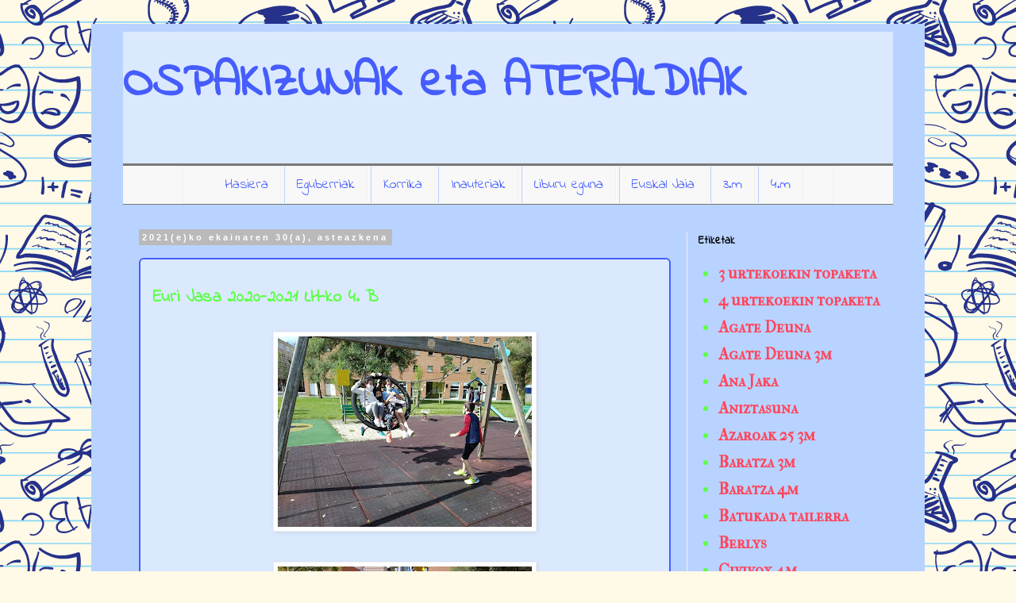

--- FILE ---
content_type: text/html; charset=UTF-8
request_url: https://elorri2zikloospakizunak.blogspot.com/2021/06/euri-jasa-2020-2021-lh-ko-4-b.html
body_size: 15955
content:
<!DOCTYPE html>
<html class='v2' dir='ltr' lang='eu'>
<head>
<link href='https://www.blogger.com/static/v1/widgets/335934321-css_bundle_v2.css' rel='stylesheet' type='text/css'/>
<meta content='width=1100' name='viewport'/>
<meta content='text/html; charset=UTF-8' http-equiv='Content-Type'/>
<meta content='blogger' name='generator'/>
<link href='https://elorri2zikloospakizunak.blogspot.com/favicon.ico' rel='icon' type='image/x-icon'/>
<link href='http://elorri2zikloospakizunak.blogspot.com/2021/06/euri-jasa-2020-2021-lh-ko-4-b.html' rel='canonical'/>
<link rel="alternate" type="application/atom+xml" title="OSPAKIZUNAK eta ATERALDIAK - Atom" href="https://elorri2zikloospakizunak.blogspot.com/feeds/posts/default" />
<link rel="alternate" type="application/rss+xml" title="OSPAKIZUNAK eta ATERALDIAK - RSS" href="https://elorri2zikloospakizunak.blogspot.com/feeds/posts/default?alt=rss" />
<link rel="service.post" type="application/atom+xml" title="OSPAKIZUNAK eta ATERALDIAK - Atom" href="https://www.blogger.com/feeds/3675388082177411624/posts/default" />

<link rel="alternate" type="application/atom+xml" title="OSPAKIZUNAK eta ATERALDIAK - Atom" href="https://elorri2zikloospakizunak.blogspot.com/feeds/5503489710979732209/comments/default" />
<!--Can't find substitution for tag [blog.ieCssRetrofitLinks]-->
<link href='https://blogger.googleusercontent.com/img/b/R29vZ2xl/AVvXsEjpgHsEJqPOiHDCBPs8wuxiUr3DTvoY-huYxqTQaOvdm0N2gDXoGd2qrn1hRKSJ_RDWzwuqj-luMLgDeI1OO_WgvXleGZ62L6wDdvM0R2QMg5z7ahNCCxRYDToKAKY6iSUp31yQjHtlyWw/s320/IMG_20210622_101754.jpg' rel='image_src'/>
<meta content='http://elorri2zikloospakizunak.blogspot.com/2021/06/euri-jasa-2020-2021-lh-ko-4-b.html' property='og:url'/>
<meta content='Euri Jasa 2020-2021 LH-ko 4. B' property='og:title'/>
<meta content='' property='og:description'/>
<meta content='https://blogger.googleusercontent.com/img/b/R29vZ2xl/AVvXsEjpgHsEJqPOiHDCBPs8wuxiUr3DTvoY-huYxqTQaOvdm0N2gDXoGd2qrn1hRKSJ_RDWzwuqj-luMLgDeI1OO_WgvXleGZ62L6wDdvM0R2QMg5z7ahNCCxRYDToKAKY6iSUp31yQjHtlyWw/w1200-h630-p-k-no-nu/IMG_20210622_101754.jpg' property='og:image'/>
<title>OSPAKIZUNAK eta ATERALDIAK: Euri Jasa 2020-2021 LH-ko 4. B</title>
<style type='text/css'>@font-face{font-family:'IM Fell French Canon SC';font-style:normal;font-weight:400;font-display:swap;src:url(//fonts.gstatic.com/s/imfellfrenchcanonsc/v23/FBVmdCru5-ifcor2bgq9V89khWcmQghEURY7H0czWhG3IkqG.woff2)format('woff2');unicode-range:U+0000-00FF,U+0131,U+0152-0153,U+02BB-02BC,U+02C6,U+02DA,U+02DC,U+0304,U+0308,U+0329,U+2000-206F,U+20AC,U+2122,U+2191,U+2193,U+2212,U+2215,U+FEFF,U+FFFD;}@font-face{font-family:'Indie Flower';font-style:normal;font-weight:400;font-display:swap;src:url(//fonts.gstatic.com/s/indieflower/v24/m8JVjfNVeKWVnh3QMuKkFcZVZ0uH99GUDs4k.woff2)format('woff2');unicode-range:U+0100-02BA,U+02BD-02C5,U+02C7-02CC,U+02CE-02D7,U+02DD-02FF,U+0304,U+0308,U+0329,U+1D00-1DBF,U+1E00-1E9F,U+1EF2-1EFF,U+2020,U+20A0-20AB,U+20AD-20C0,U+2113,U+2C60-2C7F,U+A720-A7FF;}@font-face{font-family:'Indie Flower';font-style:normal;font-weight:400;font-display:swap;src:url(//fonts.gstatic.com/s/indieflower/v24/m8JVjfNVeKWVnh3QMuKkFcZVaUuH99GUDg.woff2)format('woff2');unicode-range:U+0000-00FF,U+0131,U+0152-0153,U+02BB-02BC,U+02C6,U+02DA,U+02DC,U+0304,U+0308,U+0329,U+2000-206F,U+20AC,U+2122,U+2191,U+2193,U+2212,U+2215,U+FEFF,U+FFFD;}</style>
<style id='page-skin-1' type='text/css'><!--
/*
-----------------------------------------------
Blogger Template Style
Name:     Simple
Designer: Blogger
URL:      www.blogger.com
----------------------------------------------- */
/* Content
----------------------------------------------- */
body {
font: normal bold 20px IM Fell French Canon SC;
color: #5dff45;
background: #fff9e7 url(//themes.googleusercontent.com/image?id=1IbT0cqAsbWz4CNd24NWo8UQzBtvbtosph3STqfsdjhdUD2c3tUYck7CeCFzvhFYq-oit) repeat scroll top center /* Credit: enjoynz (http://www.istockphoto.com/googleimages.php?id=8241450&platform=blogger) */;
padding: 0 0 0 0;
}
html body .region-inner {
min-width: 0;
max-width: 100%;
width: auto;
}
h2 {
font-size: 22px;
}
a:link {
text-decoration:none;
color: #ff455c;
}
a:visited {
text-decoration:none;
color: #595959;
}
a:hover {
text-decoration:underline;
color: #b8ffe4;
}
.body-fauxcolumn-outer .fauxcolumn-inner {
background: transparent none repeat scroll top left;
_background-image: none;
}
.body-fauxcolumn-outer .cap-top {
position: absolute;
z-index: 1;
height: 400px;
width: 100%;
}
.body-fauxcolumn-outer .cap-top .cap-left {
width: 100%;
background: transparent none repeat-x scroll top left;
_background-image: none;
}
.content-outer {
-moz-box-shadow: 0 0 0 rgba(0, 0, 0, .15);
-webkit-box-shadow: 0 0 0 rgba(0, 0, 0, .15);
-goog-ms-box-shadow: 0 0 0 #333333;
box-shadow: 0 0 0 rgba(0, 0, 0, .15);
margin-bottom: 1px;
}
.content-inner {
padding: 10px 40px;
}
.content-inner {
background-color: #b8d3ff;
}
/* Header
----------------------------------------------- */
.header-outer {
background: #dbe9ff none repeat-x scroll 0 -400px;
_background-image: none;
}
.Header h1 {
font: normal bold 60px Indie Flower;
color: #455dff;
text-shadow: 0 0 0 rgba(0, 0, 0, .2);
}
.Header h1 a {
color: #455dff;
}
.Header .description {
font-size: 18px;
color: #000000;
}
.header-inner .Header .titlewrapper {
padding: 22px 0;
}
.header-inner .Header .descriptionwrapper {
padding: 0 0;
}
/* Tabs
----------------------------------------------- */
.tabs-inner .section:first-child {
border-top: 0 solid #f1f1f1;
}
.tabs-inner .section:first-child ul {
margin-top: -1px;
border-top: 1px solid #f1f1f1;
border-left: 1px solid #f1f1f1;
border-right: 1px solid #f1f1f1;
}
.tabs-inner .widget ul {
background: transparent none repeat-x scroll 0 -800px;
_background-image: none;
border-bottom: 1px solid #f1f1f1;
margin-top: 0;
margin-left: -30px;
margin-right: -30px;
}
.tabs-inner .widget li a {
display: inline-block;
padding: .6em 1em;
font: normal bold 20px Indie Flower;
color: #000000;
border-left: 1px solid #b8d3ff;
border-right: 1px solid #f1f1f1;
}
.tabs-inner .widget li:first-child a {
border-left: none;
}
.tabs-inner .widget li.selected a, .tabs-inner .widget li a:hover {
color: #000000;
background-color: #ededed;
text-decoration: none;
}
/* Columns
----------------------------------------------- */
.main-outer {
border-top: 0 solid #f1f1f1;
}
.fauxcolumn-left-outer .fauxcolumn-inner {
border-right: 1px solid #f1f1f1;
}
.fauxcolumn-right-outer .fauxcolumn-inner {
border-left: 1px solid #f1f1f1;
}
/* Headings
----------------------------------------------- */
div.widget > h2,
div.widget h2.title {
margin: 0 0 1em 0;
font: normal bold 14px Indie Flower;
color: #000000;
}
/* Widgets
----------------------------------------------- */
.widget .zippy {
color: #a2a2a2;
text-shadow: 2px 2px 1px rgba(0, 0, 0, .1);
}
.widget .popular-posts ul {
list-style: none;
}
/* Posts
----------------------------------------------- */
h2.date-header {
font: normal bold 11px Arial, Tahoma, Helvetica, FreeSans, sans-serif;
}
.date-header span {
background-color: #bababa;
color: #ffffff;
padding: 0.4em;
letter-spacing: 3px;
margin: inherit;
}
.main-inner {
padding-top: 35px;
padding-bottom: 65px;
}
.main-inner .column-center-inner {
padding: 0 0;
}
.main-inner .column-center-inner .section {
margin: 0 1em;
}
.post {
margin: 0 0 45px 0;
}
h3.post-title, .comments h4 {
font: normal bold 22px Indie Flower;
margin: .75em 0 0;
}
.post-body {
font-size: 110%;
line-height: 1.4;
position: relative;
}
.post-body img, .post-body .tr-caption-container, .Profile img, .Image img,
.BlogList .item-thumbnail img {
padding: 2px;
background: #ffffff;
border: 1px solid #f1f1f1;
-moz-box-shadow: 1px 1px 5px rgba(0, 0, 0, .1);
-webkit-box-shadow: 1px 1px 5px rgba(0, 0, 0, .1);
box-shadow: 1px 1px 5px rgba(0, 0, 0, .1);
}
.post-body img, .post-body .tr-caption-container {
padding: 5px;
}
.post-body .tr-caption-container {
color: #595959;
}
.post-body .tr-caption-container img {
padding: 0;
background: transparent;
border: none;
-moz-box-shadow: 0 0 0 rgba(0, 0, 0, .1);
-webkit-box-shadow: 0 0 0 rgba(0, 0, 0, .1);
box-shadow: 0 0 0 rgba(0, 0, 0, .1);
}
.post-header {
margin: 0 0 1.5em;
line-height: 1.6;
font-size: 90%;
}
.post-footer {
margin: 20px -2px 0;
padding: 5px 10px;
color: #626262;
background-color: #dbe9ff;
border-bottom: 1px solid #f1f1f1;
line-height: 1.6;
font-size: 90%;
}
#comments .comment-author {
padding-top: 1.5em;
border-top: 1px solid #f1f1f1;
background-position: 0 1.5em;
}
#comments .comment-author:first-child {
padding-top: 0;
border-top: none;
}
.avatar-image-container {
margin: .2em 0 0;
}
#comments .avatar-image-container img {
border: 1px solid #f1f1f1;
}
/* Comments
----------------------------------------------- */
.comments .comments-content .icon.blog-author {
background-repeat: no-repeat;
background-image: url([data-uri]);
}
.comments .comments-content .loadmore a {
border-top: 1px solid #a2a2a2;
border-bottom: 1px solid #a2a2a2;
}
.comments .comment-thread.inline-thread {
background-color: #dbe9ff;
}
.comments .continue {
border-top: 2px solid #a2a2a2;
}
/* Accents
---------------------------------------------- */
.section-columns td.columns-cell {
border-left: 1px solid #f1f1f1;
}
.blog-pager {
background: transparent url(//www.blogblog.com/1kt/simple/paging_dot.png) repeat-x scroll top center;
}
.blog-pager-older-link, .home-link,
.blog-pager-newer-link {
background-color: #b8d3ff;
padding: 5px;
}
.footer-outer {
border-top: 1px dashed #bbbbbb;
}
/* Mobile
----------------------------------------------- */
body.mobile  {
background-size: auto;
}
.mobile .body-fauxcolumn-outer {
background: transparent none repeat scroll top left;
}
.mobile .body-fauxcolumn-outer .cap-top {
background-size: 100% auto;
}
.mobile .content-outer {
-webkit-box-shadow: 0 0 3px rgba(0, 0, 0, .15);
box-shadow: 0 0 3px rgba(0, 0, 0, .15);
}
.mobile .tabs-inner .widget ul {
margin-left: 0;
margin-right: 0;
}
.mobile .post {
margin: 0;
}
.mobile .main-inner .column-center-inner .section {
margin: 0;
}
.mobile .date-header span {
padding: 0.1em 10px;
margin: 0 -10px;
}
.mobile h3.post-title {
margin: 0;
}
.mobile .blog-pager {
background: transparent none no-repeat scroll top center;
}
.mobile .footer-outer {
border-top: none;
}
.mobile .main-inner, .mobile .footer-inner {
background-color: #b8d3ff;
}
.mobile-index-contents {
color: #5dff45;
}
.mobile-link-button {
background-color: #ff455c;
}
.mobile-link-button a:link, .mobile-link-button a:visited {
color: #ffffff;
}
.mobile .tabs-inner .section:first-child {
border-top: none;
}
.mobile .tabs-inner .PageList .widget-content {
background-color: #ededed;
color: #000000;
border-top: 1px solid #f1f1f1;
border-bottom: 1px solid #f1f1f1;
}
.mobile .tabs-inner .PageList .widget-content .pagelist-arrow {
border-left: 1px solid #f1f1f1;
}
.tabs-inner .section:first-child ul { margin-top: 0px;}
.tabs-inner .widget ul { background: #ff455c; text-align: center !important;}
.tabs-inner .widget li.selected a, .tabs-inner .widget li a:hover {
color: #5dff45; /*Color del texto de las pestañas al pasar el ratón por encima*/
background-color: #333333; /*Color del fondo de las pestañas al pasar el ratón por encima*/
text-decoration: none;
}
.tabs .widget li, .tabs .widget li{ display: inline; float: none;}
#NavMenu {
position: relative;
margin: 0 auto;
padding: 0;
border-top: 3px solid #787878; /*Borde superior del menú, si no queremos borramos la línea*/
border-bottom: 1px solid #787878; /*Borde inferior del menú, si no queremos borramos la línea*/
background: #f8f8f8; /*Color de fondo del menú, si no queremos borramos la línea*/
}
#NavMenuleft {
width: 820px; /*Ancho del menú*/
float: none;
margin: 0 auto;
padding: 0;
}
#nav {margin: 0 auto; padding: 0; background:transparent;}
#nav ul {
float: none;
list-style: none;
margin: 0;
padding: 0;
overflow: visible;
}
#nav li a, #nav li a:link, #nav li a:visited {
font: normal normal 18px Indie Flower ; /*Tamaño y tipografías de las pestañas */
color: #455dff; /*Color del texto de las pestañas*/
display: block;
margin: 0;
padding: 10px 15px 10px;
}
#nav li a:hover, #nav li a:active {
color: #eeeeee; /*Color del texto de las pestañas al pasar el ratón por encima*/
margin: 0;
padding: 10px 15px 10px;
text-decoration: none;
}
#nav li li a, #nav li li a:link, #nav li li a:visited {
font: normal normal 16px Indie Flower; /*Tamaño y tipografías de las subpestañas*/
background: #f8f8f8; /*Color del fondo de las subpestañas*/
width: 150px; /*Tamaño de éstas*/
color: #455dff; /*Color del texto de las subpestañas*/
float: none;
margin: 0;
padding: 7px 10px;
}
#nav li li a:hover, #nav li li a:active {
background: #333333; /*Color del fondo de las subpestañas al pasar el ratón por encima*/
color: #eeeeee; /*Color del texto de las subpestañas al pasar el ratón por encima*/
padding: 7px 10px;
}
#nav li {
float: none;
display: inline-block;
list-style: none;
margin: 0;
padding: 0;
}
#nav li ul { z-index: 9999; position: absolute; left: -999em; height: auto; width: 170px; margin: 0; padding: 0; }
#nav li ul a { width: 140px; }
#nav li ul ul { margin: -32px 0 0 171px; }
#nav li:hover ul ul, #nav li:hover ul ul ul, #nav li.sfhover ul ul, #nav li.sfhover ul ul ul {left: -999em; }
#nav li:hover ul, #nav li li:hover ul, #nav li li li:hover ul, #nav li.sfhover ul, #nav li li.sfhover ul, #nav li li li.sfhover ul { left: auto; }
#nav li:hover, #nav li.sfhover {position: static;}
.tabs-outer{overflow: visible;}
.tabs-inner { padding: 0px; } .section { margin: 0px; }
.post-outer {
border:2px solid #455dff;
background:#dbe9ff;
border-radius:6px;
-moz-border-radius:6px;
-webkit-border-radius:6px;
padding:15px;
margin: 20px 0;
}
--></style>
<style id='template-skin-1' type='text/css'><!--
body {
min-width: 1050px;
}
.content-outer, .content-fauxcolumn-outer, .region-inner {
min-width: 1050px;
max-width: 1050px;
_width: 1050px;
}
.main-inner .columns {
padding-left: 0px;
padding-right: 260px;
}
.main-inner .fauxcolumn-center-outer {
left: 0px;
right: 260px;
/* IE6 does not respect left and right together */
_width: expression(this.parentNode.offsetWidth -
parseInt("0px") -
parseInt("260px") + 'px');
}
.main-inner .fauxcolumn-left-outer {
width: 0px;
}
.main-inner .fauxcolumn-right-outer {
width: 260px;
}
.main-inner .column-left-outer {
width: 0px;
right: 100%;
margin-left: -0px;
}
.main-inner .column-right-outer {
width: 260px;
margin-right: -260px;
}
#layout {
min-width: 0;
}
#layout .content-outer {
min-width: 0;
width: 800px;
}
#layout .region-inner {
min-width: 0;
width: auto;
}
body#layout div.add_widget {
padding: 8px;
}
body#layout div.add_widget a {
margin-left: 32px;
}
--></style>
<style>
    body {background-image:url(\/\/themes.googleusercontent.com\/image?id=1IbT0cqAsbWz4CNd24NWo8UQzBtvbtosph3STqfsdjhdUD2c3tUYck7CeCFzvhFYq-oit);}
    
@media (max-width: 200px) { body {background-image:url(\/\/themes.googleusercontent.com\/image?id=1IbT0cqAsbWz4CNd24NWo8UQzBtvbtosph3STqfsdjhdUD2c3tUYck7CeCFzvhFYq-oit&options=w200);}}
@media (max-width: 400px) and (min-width: 201px) { body {background-image:url(\/\/themes.googleusercontent.com\/image?id=1IbT0cqAsbWz4CNd24NWo8UQzBtvbtosph3STqfsdjhdUD2c3tUYck7CeCFzvhFYq-oit&options=w400);}}
@media (max-width: 800px) and (min-width: 401px) { body {background-image:url(\/\/themes.googleusercontent.com\/image?id=1IbT0cqAsbWz4CNd24NWo8UQzBtvbtosph3STqfsdjhdUD2c3tUYck7CeCFzvhFYq-oit&options=w800);}}
@media (max-width: 1200px) and (min-width: 801px) { body {background-image:url(\/\/themes.googleusercontent.com\/image?id=1IbT0cqAsbWz4CNd24NWo8UQzBtvbtosph3STqfsdjhdUD2c3tUYck7CeCFzvhFYq-oit&options=w1200);}}
/* Last tag covers anything over one higher than the previous max-size cap. */
@media (min-width: 1201px) { body {background-image:url(\/\/themes.googleusercontent.com\/image?id=1IbT0cqAsbWz4CNd24NWo8UQzBtvbtosph3STqfsdjhdUD2c3tUYck7CeCFzvhFYq-oit&options=w1600);}}
  </style>
<link href='https://www.blogger.com/dyn-css/authorization.css?targetBlogID=3675388082177411624&amp;zx=06ea414c-faa7-4bfb-a970-063215b20fb6' media='none' onload='if(media!=&#39;all&#39;)media=&#39;all&#39;' rel='stylesheet'/><noscript><link href='https://www.blogger.com/dyn-css/authorization.css?targetBlogID=3675388082177411624&amp;zx=06ea414c-faa7-4bfb-a970-063215b20fb6' rel='stylesheet'/></noscript>
<meta name='google-adsense-platform-account' content='ca-host-pub-1556223355139109'/>
<meta name='google-adsense-platform-domain' content='blogspot.com'/>

</head>
<body class='loading variant-bold'>
<div class='navbar no-items section' id='navbar' name='Nabigazio-barra'>
</div>
<div class='body-fauxcolumns'>
<div class='fauxcolumn-outer body-fauxcolumn-outer'>
<div class='cap-top'>
<div class='cap-left'></div>
<div class='cap-right'></div>
</div>
<div class='fauxborder-left'>
<div class='fauxborder-right'></div>
<div class='fauxcolumn-inner'>
</div>
</div>
<div class='cap-bottom'>
<div class='cap-left'></div>
<div class='cap-right'></div>
</div>
</div>
</div>
<div class='content'>
<div class='content-fauxcolumns'>
<div class='fauxcolumn-outer content-fauxcolumn-outer'>
<div class='cap-top'>
<div class='cap-left'></div>
<div class='cap-right'></div>
</div>
<div class='fauxborder-left'>
<div class='fauxborder-right'></div>
<div class='fauxcolumn-inner'>
</div>
</div>
<div class='cap-bottom'>
<div class='cap-left'></div>
<div class='cap-right'></div>
</div>
</div>
</div>
<div class='content-outer'>
<div class='content-cap-top cap-top'>
<div class='cap-left'></div>
<div class='cap-right'></div>
</div>
<div class='fauxborder-left content-fauxborder-left'>
<div class='fauxborder-right content-fauxborder-right'></div>
<div class='content-inner'>
<header>
<div class='header-outer'>
<div class='header-cap-top cap-top'>
<div class='cap-left'></div>
<div class='cap-right'></div>
</div>
<div class='fauxborder-left header-fauxborder-left'>
<div class='fauxborder-right header-fauxborder-right'></div>
<div class='region-inner header-inner'>
<div class='header section' id='header' name='Goiburua'><div class='widget Header' data-version='1' id='Header1'>
<div id='header-inner'>
<div class='titlewrapper'>
<h1 class='title'>
<a href='https://elorri2zikloospakizunak.blogspot.com/'>
OSPAKIZUNAK eta ATERALDIAK
</a>
</h1>
</div>
<div class='descriptionwrapper'>
<p class='description'><span>
</span></p>
</div>
</div>
</div></div>
</div>
</div>
<div class='header-cap-bottom cap-bottom'>
<div class='cap-left'></div>
<div class='cap-right'></div>
</div>
</div>
</header>
<div class='tabs-outer'>
<div class='tabs-cap-top cap-top'>
<div class='cap-left'></div>
<div class='cap-right'></div>
</div>
<div class='fauxborder-left tabs-fauxborder-left'>
<div class='fauxborder-right tabs-fauxborder-right'></div>
<div class='region-inner tabs-inner'>
<div class='tabs section' id='crosscol' name='Zutabeen zeharkako atala'><div class='widget HTML' data-version='1' id='HTML1'>
<div class='widget-content'>
<div id='NavMenu'>
<div id='NavMenuleft'>
<ul id='nav'>


<li><a href='http://elorri2zikloa.blogspot.com.es/'>Hasiera</a></li>

<li>
<a href='#'>Eguberriak</a>
<ul>
<li><a href='http://elorri2zikloospakizunak.blogspot.com.es/search/label/Eguberriak%203m'>Eguberriak 3m</a></li>
<li><a href='http://elorri2zikloospakizunak.blogspot.com.es/search/label/Eguberriak%204m'>Eguberriak 4m</a></li></ul>
</li>
<li>
<a href='#'>Korrika</a>
<ul>
<li><a href='http://elorri2zikloospakizunak.blogspot.com.es/search/label/Korrika%203m'>Korrika 3m</a></li>
<li><a href='http://elorri2zikloospakizunak.blogspot.com.es/search/label/Korrika%204m'>Korrika 4m</a></li></ul>
</li>
<li>
<a href='#'>Inauteriak</a>
<ul>
<li><a href='http://elorri2zikloospakizunak.blogspot.com.es/search/label/Inauteriak%203m'>Inauteriak 3m</a></li>
<li><a href='http://elorri2zikloospakizunak.blogspot.com.es/search/label/Inauteriak%204m'>Inauteriak 4m</a></li></ul>
</li>
<li>
<a href='#'>Liburu eguna</a>
<ul>
<li><a href='http://elorri2zikloospakizunak.blogspot.com.es/search/label/Liburu%20eguna%203m'>Liburu eguna 3m</a></li>
<li><a href='http://elorri2zikloospakizunak.blogspot.com.es/search/label/Liburu%20eguna%204m'>Liburu eguna 4m</a></li></ul>
</li>
<li>
<a href='#'>Euskal Jaia</a>
<ul>
<li><a href='http://elorri2zikloospakizunak.blogspot.com.es/search/label/Euskal%20Jaia%203m'>Euskal Jaia 3m</a></li>
<li><a href='http://elorri2zikloospakizunak.blogspot.com.es/search/label/Euskal%20Jaia%204m'>Euskal Jaia 4m</a></li></ul>
</li>



<li>
<a href='#'>3.m</a>
<ul>
<li><a  href='http://elorri2zikloospakizunak.blogspot.com.es/search/label/Baratza%203m'>Baratza 3m</a></li>

<li><a  href='http://elorri2zikloospakizunak.blogspot.com.es/search/label/Orioko%20kanpaldia'>Orioko kanpaldia</a></li>

<li><a  href='http://elorri2zikloospakizunak.blogspot.com.es/search/label/Lorearen%20agurra%203m'>Lorearen agurra 3m</a></li>

<li><a  href='http://elorri2zikloospakizunak.blogspot.com.es/search/label/Azaroak%2025%203m'>Azaroak 25 3m</a></li>

<li><a  href='http://elorri2zikloospakizunak.blogspot.com.es/search/label/Batukada%20tailerra'>Batukada tailerra</a></li>

<li><a  href='http://elorri2zikloospakizunak.blogspot.com.es/search/label/Berlys'>Berlys</a></li>

<li><a  href='http://elorri2zikloospakizunak.blogspot.com.es/search/label/Civivoxeko%20liburutegia%203m'>Civivoxeko liburutegia 3m</a></li>

<li><a  href='http://elorri2zikloospakizunak.blogspot.com.es/search/label/Agate%20Deuna%203m'>Agate Deuna 3m</a></li>

<li><a  href='http://elorri2zikloospakizunak.blogspot.com.es/search/label/3%20urtekoekin%20topaketa'>3 urtekoekin topaketa</a></li>

<li><a  href='http://elorri2zikloospakizunak.blogspot.com.es/search/label/Emakumearen%20eguna%203m'>Emakumearen eguna 3m</a></li>

<li><a  href='http://elorri2zikloospakizunak.blogspot.com.es/search/label/Nafarroako%20Museoa%203m'>Nafarroako Museoa 3m</a></li>

<li><a  href='http://elorri2zikloospakizunak.blogspot.com.es/search/label/Aniztasuna'>Aniztasuna</a></li>

<li><a href='http://elorri2zikloospakizunak.blogspot.com.es/search/label/Lacturale%20tailerra'>Lacturale tailerra</a></li>

<li><a href='http://elorri2zikloospakizunak.blogspot.com.es/search/label/Eureka%20Museoa%203m'>Eureka Museoa 3m</a></li>

<li><a href='http://elorri2zikloospakizunak.blogspot.com.es/search/label/Parke%20Polo'>Parke Polo</a></li>

<li><a href='http://elorri2zikloospakizunak.blogspot.com.es/search/label/Kanpamento%20mendia'>Kanpamento mendia</a></li>

</ul>
</li>



 
<li>
<a href='#'>4.m</a>
<ul>
<li><a  href='http://elorri2zikloospakizunak.blogspot.com.es/search/label/Baratza%204m'>Baratza 4m</a></li>

<li><a  href='http://elorri2zikloospakizunak.blogspot.com.es/search/label/Orioko%20kanpaldia'>Orioko kanpaldia</a></li>

<li><a  href='http://elorri2zikloospakizunak.blogspot.com.es/search/label/Halloween%204m'>Halloween 4m</a></li>

<li><a  href='http://elorri2zikloospakizunak.blogspot.com.es/search/label/Iragarki%20de%20engainagarriak%204m'>Iragarki engainagarriak 4m</a></li>

<li><a  href='http://elorri2zikloospakizunak.blogspot.com.es/search/label/Liburuak%20gozagarri'>Liburuak gozagarri</a></li>

<li><a  href='http://elorri2zikloospakizunak.blogspot.com.es/search/label/Antzerkia%20de%20Gayarre'>Antzerkia Gayarre</a></li>

<li><a  href='http://elorri2zikloospakizunak.blogspot.com.es/search/label/Civivoxeko%20liburutegia%204m'>Civivoxeko liburutegia 4m</a></li>

<li><a  href='http://elorri2zikloospakizunak.blogspot.com.es/search/label/Nafarroako%20Museoa%204m'>Nafarroako Museoa 4m</a></li>

<li><a href='http://elorri2zikloospakizunak.blogspot.com.es/search/label/Nik%20nahi%20dudan%20hiria'>Nik nahi dudan hiria</a></li>

<li><a href='http://elorri2zikloospakizunak.blogspot.com.es/search/label/Eureka%20Museoa%204m'>Eureka Museoa 4m</a></li>

<li><a href='http://elorri2zikloospakizunak.blogspot.com.es/search/label/Hegaztiei%20eraztunak%20jartzea'>Hegaztiei eraztunak jartzea</a></li>

<li><a href='http://elorri2zikloospakizunak.blogspot.com.es/search/label/Euri-jasa%204m'>Euri-jasa 4m</a></li>

</ul>
</li>



</ul></div>
</div>
</div>
<div class='clear'></div>
</div></div>
<div class='tabs no-items section' id='crosscol-overflow' name='Cross-Column 2'></div>
</div>
</div>
<div class='tabs-cap-bottom cap-bottom'>
<div class='cap-left'></div>
<div class='cap-right'></div>
</div>
</div>
<div class='main-outer'>
<div class='main-cap-top cap-top'>
<div class='cap-left'></div>
<div class='cap-right'></div>
</div>
<div class='fauxborder-left main-fauxborder-left'>
<div class='fauxborder-right main-fauxborder-right'></div>
<div class='region-inner main-inner'>
<div class='columns fauxcolumns'>
<div class='fauxcolumn-outer fauxcolumn-center-outer'>
<div class='cap-top'>
<div class='cap-left'></div>
<div class='cap-right'></div>
</div>
<div class='fauxborder-left'>
<div class='fauxborder-right'></div>
<div class='fauxcolumn-inner'>
</div>
</div>
<div class='cap-bottom'>
<div class='cap-left'></div>
<div class='cap-right'></div>
</div>
</div>
<div class='fauxcolumn-outer fauxcolumn-left-outer'>
<div class='cap-top'>
<div class='cap-left'></div>
<div class='cap-right'></div>
</div>
<div class='fauxborder-left'>
<div class='fauxborder-right'></div>
<div class='fauxcolumn-inner'>
</div>
</div>
<div class='cap-bottom'>
<div class='cap-left'></div>
<div class='cap-right'></div>
</div>
</div>
<div class='fauxcolumn-outer fauxcolumn-right-outer'>
<div class='cap-top'>
<div class='cap-left'></div>
<div class='cap-right'></div>
</div>
<div class='fauxborder-left'>
<div class='fauxborder-right'></div>
<div class='fauxcolumn-inner'>
</div>
</div>
<div class='cap-bottom'>
<div class='cap-left'></div>
<div class='cap-right'></div>
</div>
</div>
<!-- corrects IE6 width calculation -->
<div class='columns-inner'>
<div class='column-center-outer'>
<div class='column-center-inner'>
<div class='main section' id='main' name='Nagusia'><div class='widget Blog' data-version='1' id='Blog1'>
<div class='blog-posts hfeed'>

          <div class="date-outer">
        
<h2 class='date-header'><span>2021(e)ko ekainaren 30(a), asteazkena</span></h2>

          <div class="date-posts">
        
<div class='post-outer'>
<div class='post hentry' itemprop='blogPost' itemscope='itemscope' itemtype='http://schema.org/BlogPosting'>
<meta content='https://blogger.googleusercontent.com/img/b/R29vZ2xl/AVvXsEjpgHsEJqPOiHDCBPs8wuxiUr3DTvoY-huYxqTQaOvdm0N2gDXoGd2qrn1hRKSJ_RDWzwuqj-luMLgDeI1OO_WgvXleGZ62L6wDdvM0R2QMg5z7ahNCCxRYDToKAKY6iSUp31yQjHtlyWw/s320/IMG_20210622_101754.jpg' itemprop='image_url'/>
<meta content='3675388082177411624' itemprop='blogId'/>
<meta content='5503489710979732209' itemprop='postId'/>
<a name='5503489710979732209'></a>
<h3 class='post-title entry-title' itemprop='name'>
Euri Jasa 2020-2021 LH-ko 4. B
</h3>
<div class='post-header'>
<div class='post-header-line-1'></div>
</div>
<div class='post-body entry-content' id='post-body-5503489710979732209' itemprop='description articleBody'>
<p></p><div class="separator" style="clear: both; text-align: center;"><a href="https://blogger.googleusercontent.com/img/b/R29vZ2xl/AVvXsEjpgHsEJqPOiHDCBPs8wuxiUr3DTvoY-huYxqTQaOvdm0N2gDXoGd2qrn1hRKSJ_RDWzwuqj-luMLgDeI1OO_WgvXleGZ62L6wDdvM0R2QMg5z7ahNCCxRYDToKAKY6iSUp31yQjHtlyWw/s2048/IMG_20210622_101754.jpg" style="margin-left: 1em; margin-right: 1em;"><img border="0" data-original-height="1536" data-original-width="2048" src="https://blogger.googleusercontent.com/img/b/R29vZ2xl/AVvXsEjpgHsEJqPOiHDCBPs8wuxiUr3DTvoY-huYxqTQaOvdm0N2gDXoGd2qrn1hRKSJ_RDWzwuqj-luMLgDeI1OO_WgvXleGZ62L6wDdvM0R2QMg5z7ahNCCxRYDToKAKY6iSUp31yQjHtlyWw/s320/IMG_20210622_101754.jpg" width="320" /></a></div><br /><div class="separator" style="clear: both; text-align: center;"><a href="https://blogger.googleusercontent.com/img/b/R29vZ2xl/AVvXsEiUrtYMRt8-Ls0bWW49Khz-6MoMoP7bMG4RYTJumfZfLF1O5ycTEUrFT2vGeXc4h5j-gNsM7YHEGyPhv1P3ZVCrqgGXivgMMF0mxLwpWAMnvku4hPbhYTQIQeXiw0Lp1a-CRc3GrEwqNwk/s2048/IMG_20210622_101816.jpg" style="margin-left: 1em; margin-right: 1em;"><img border="0" data-original-height="1536" data-original-width="2048" src="https://blogger.googleusercontent.com/img/b/R29vZ2xl/AVvXsEiUrtYMRt8-Ls0bWW49Khz-6MoMoP7bMG4RYTJumfZfLF1O5ycTEUrFT2vGeXc4h5j-gNsM7YHEGyPhv1P3ZVCrqgGXivgMMF0mxLwpWAMnvku4hPbhYTQIQeXiw0Lp1a-CRc3GrEwqNwk/s320/IMG_20210622_101816.jpg" width="320" /></a><span><a name="more"></a></span></div><br /><div class="separator" style="clear: both; text-align: center;"><a href="https://blogger.googleusercontent.com/img/b/R29vZ2xl/AVvXsEj56rJKBeOJEJdHs0dcJa2vyES05C9DfJvSaISehS1C6bdR-1I55H5b_JwakWVy5a02DCQT4Ikya1sx5HHKxQLkiYb7TrLvgZkluYMvOzGbA0Um9XICpEae1rIKLNG6NqL2F_epo9yChNo/s2048/IMG_20210622_101821.jpg" style="margin-left: 1em; margin-right: 1em;"><img border="0" data-original-height="1536" data-original-width="2048" src="https://blogger.googleusercontent.com/img/b/R29vZ2xl/AVvXsEj56rJKBeOJEJdHs0dcJa2vyES05C9DfJvSaISehS1C6bdR-1I55H5b_JwakWVy5a02DCQT4Ikya1sx5HHKxQLkiYb7TrLvgZkluYMvOzGbA0Um9XICpEae1rIKLNG6NqL2F_epo9yChNo/s320/IMG_20210622_101821.jpg" width="320" /></a></div><br /><div class="separator" style="clear: both; text-align: center;"><a href="https://blogger.googleusercontent.com/img/b/R29vZ2xl/AVvXsEhbEJ0tT-GPqTrwMmkRBYOe5k6u9nfeQa-RdBCiR4ez6Xak8Pvwkxi7zCVb412K5t4t7kozDq-GeLfdOmC_-9wThuggL9fD34tacAmbjfJ4VDDzbuUws-wRXTvykm2un0qU5IOjAma3uEc/s2048/IMG_20210622_101851.jpg" style="margin-left: 1em; margin-right: 1em;"><img border="0" data-original-height="1536" data-original-width="2048" src="https://blogger.googleusercontent.com/img/b/R29vZ2xl/AVvXsEhbEJ0tT-GPqTrwMmkRBYOe5k6u9nfeQa-RdBCiR4ez6Xak8Pvwkxi7zCVb412K5t4t7kozDq-GeLfdOmC_-9wThuggL9fD34tacAmbjfJ4VDDzbuUws-wRXTvykm2un0qU5IOjAma3uEc/s320/IMG_20210622_101851.jpg" width="320" /></a></div><br /><div class="separator" style="clear: both; text-align: center;"><a href="https://blogger.googleusercontent.com/img/b/R29vZ2xl/AVvXsEgMDNcj81ipb7kQ9l1_5onlhG2b3bysn8ImiZIZhixWMqEQFoLRqUv4MOheEpqHgN0pbM-hz6rC-xdwhKncYldCxe2p8UkYNetTheGK_f3JHZbgDGWh4H9IjgeYDKfav5HzHDDChveSxSQ/s2048/IMG_20210622_101908.jpg" style="margin-left: 1em; margin-right: 1em;"><img border="0" data-original-height="1536" data-original-width="2048" src="https://blogger.googleusercontent.com/img/b/R29vZ2xl/AVvXsEgMDNcj81ipb7kQ9l1_5onlhG2b3bysn8ImiZIZhixWMqEQFoLRqUv4MOheEpqHgN0pbM-hz6rC-xdwhKncYldCxe2p8UkYNetTheGK_f3JHZbgDGWh4H9IjgeYDKfav5HzHDDChveSxSQ/s320/IMG_20210622_101908.jpg" width="320" /></a></div><br /><div class="separator" style="clear: both; text-align: center;"><a href="https://blogger.googleusercontent.com/img/b/R29vZ2xl/AVvXsEicjPkXEdpAfi1eXZTpbO0oAfwMoM4se37LkNAyAMCspPEd84wkLTH4jhVlbx4RUnEp2iXuHY64EOv44rHQAHXTyFMPBNpMP9flAmvnXFAWbHjVTXJ0OvhapskNguppwslEpkh92mgoaMM/s2048/IMG_20210622_101925.jpg" style="margin-left: 1em; margin-right: 1em;"><img border="0" data-original-height="1536" data-original-width="2048" src="https://blogger.googleusercontent.com/img/b/R29vZ2xl/AVvXsEicjPkXEdpAfi1eXZTpbO0oAfwMoM4se37LkNAyAMCspPEd84wkLTH4jhVlbx4RUnEp2iXuHY64EOv44rHQAHXTyFMPBNpMP9flAmvnXFAWbHjVTXJ0OvhapskNguppwslEpkh92mgoaMM/s320/IMG_20210622_101925.jpg" width="320" /></a></div><br /><div class="separator" style="clear: both; text-align: center;"><a href="https://blogger.googleusercontent.com/img/b/R29vZ2xl/AVvXsEj9Mg0-fAEIf5OKafDwmit7nBfJdxZr3Vd8PSztd2uchb4XsRfysAP7pqqXp4uuRPKRqlZ3RA5SaXzDSWHfPCUmLrdG5w9it49stilhozyr_-eBtDCGoR1cgbM5NF9t7lScGoVj2w5DJ0o/s2048/IMG_20210622_101931.jpg" style="margin-left: 1em; margin-right: 1em;"><img border="0" data-original-height="2048" data-original-width="1536" height="320" src="https://blogger.googleusercontent.com/img/b/R29vZ2xl/AVvXsEj9Mg0-fAEIf5OKafDwmit7nBfJdxZr3Vd8PSztd2uchb4XsRfysAP7pqqXp4uuRPKRqlZ3RA5SaXzDSWHfPCUmLrdG5w9it49stilhozyr_-eBtDCGoR1cgbM5NF9t7lScGoVj2w5DJ0o/s320/IMG_20210622_101931.jpg" /></a></div><br /><div class="separator" style="clear: both; text-align: center;"><a href="https://blogger.googleusercontent.com/img/b/R29vZ2xl/AVvXsEjVrZttuwnjRu2cjvNCOwsmav58v2KMgri2avM08Nf-HcV64v7Emb9JUedbEEnmXgwxnHp1jc4U7I9hkHC1020nT8UbTAdmik3cda4CviJ1joZz0JqrFaflUDoH6A93j4xLBQP7ON3A7aA/s2048/IMG_20210622_111524.jpg" style="margin-left: 1em; margin-right: 1em;"><img border="0" data-original-height="1536" data-original-width="2048" src="https://blogger.googleusercontent.com/img/b/R29vZ2xl/AVvXsEjVrZttuwnjRu2cjvNCOwsmav58v2KMgri2avM08Nf-HcV64v7Emb9JUedbEEnmXgwxnHp1jc4U7I9hkHC1020nT8UbTAdmik3cda4CviJ1joZz0JqrFaflUDoH6A93j4xLBQP7ON3A7aA/s320/IMG_20210622_111524.jpg" width="320" /></a></div><br /><div class="separator" style="clear: both; text-align: center;"><a href="https://blogger.googleusercontent.com/img/b/R29vZ2xl/AVvXsEgny77whyphenhyphenJs13Y02t9qgqI7WBxmFs2QjN8Xmv5KgO2CdVc74QBCTxqj2S0a4UcOK6OvmISZhKbnhfQ5JvcL-BhfuS5RfTLRKH6-9wBNkZCOum3p6ifgWdj1C0B4xJglobtwj333-oTVoTg/s2048/IMG_20210622_111542.jpg" style="margin-left: 1em; margin-right: 1em;"><img border="0" data-original-height="1536" data-original-width="2048" src="https://blogger.googleusercontent.com/img/b/R29vZ2xl/AVvXsEgny77whyphenhyphenJs13Y02t9qgqI7WBxmFs2QjN8Xmv5KgO2CdVc74QBCTxqj2S0a4UcOK6OvmISZhKbnhfQ5JvcL-BhfuS5RfTLRKH6-9wBNkZCOum3p6ifgWdj1C0B4xJglobtwj333-oTVoTg/s320/IMG_20210622_111542.jpg" width="320" /></a></div><br /><div class="separator" style="clear: both; text-align: center;"><br /></div><br /><div class="separator" style="clear: both; text-align: center;"><br /></div><br /><div class="separator" style="clear: both; text-align: center;"><a href="https://blogger.googleusercontent.com/img/b/R29vZ2xl/AVvXsEgQ_nd43QgDZ8LTmP0g0hzNjf1KsEHe-C1X14I5Dr2JQQss3zZzEwb35KNdTZOIj4M9J1WkhIlrvm7PnP5FJKQU8K_XJ0zC_cWC3sAO9whp2KfPgPbA1_15s-mK7GeMdw_tg4IZBx9Pbj0/s2048/IMG_20210622_114601.jpg" style="margin-left: 1em; margin-right: 1em;"><img border="0" data-original-height="1536" data-original-width="2048" src="https://blogger.googleusercontent.com/img/b/R29vZ2xl/AVvXsEgQ_nd43QgDZ8LTmP0g0hzNjf1KsEHe-C1X14I5Dr2JQQss3zZzEwb35KNdTZOIj4M9J1WkhIlrvm7PnP5FJKQU8K_XJ0zC_cWC3sAO9whp2KfPgPbA1_15s-mK7GeMdw_tg4IZBx9Pbj0/s320/IMG_20210622_114601.jpg" width="320" /></a></div><br /><div class="separator" style="clear: both; text-align: center;"><a href="https://blogger.googleusercontent.com/img/b/R29vZ2xl/AVvXsEhvdmtz2XlF6DmCi1jKfNMCzKQb7_QW-ACWKDmTB-ryoz372KGqOXY73ZgK7kxitAFCqFMVcS2AX-rrbCsEW-YA5G68-PjEUnO7vjUlbytSyt7EhL4OItn4Kns9Bl1xa6Qbo3OZOkmw9Ng/s2048/IMG_20210622_114657.jpg" style="margin-left: 1em; margin-right: 1em;"><img border="0" data-original-height="1536" data-original-width="2048" src="https://blogger.googleusercontent.com/img/b/R29vZ2xl/AVvXsEhvdmtz2XlF6DmCi1jKfNMCzKQb7_QW-ACWKDmTB-ryoz372KGqOXY73ZgK7kxitAFCqFMVcS2AX-rrbCsEW-YA5G68-PjEUnO7vjUlbytSyt7EhL4OItn4Kns9Bl1xa6Qbo3OZOkmw9Ng/s320/IMG_20210622_114657.jpg" width="320" /></a></div><br /><div class="separator" style="clear: both; text-align: center;"><a href="https://blogger.googleusercontent.com/img/b/R29vZ2xl/AVvXsEiBGn9gnCmufUeTsW9_DxE8Lv-wffOe-o4ryQU2-jpGD9ZjntGiR0QfCstgKT7AufnBd27EGWt9qg1noeh0LZnLd8fW8Eatg_DJjP99ej5jcsrANxRIbsoBySw1WNzTLqugyIWIq2af7pw/s2048/IMG_20210622_114702.jpg" style="margin-left: 1em; margin-right: 1em;"><img border="0" data-original-height="1536" data-original-width="2048" src="https://blogger.googleusercontent.com/img/b/R29vZ2xl/AVvXsEiBGn9gnCmufUeTsW9_DxE8Lv-wffOe-o4ryQU2-jpGD9ZjntGiR0QfCstgKT7AufnBd27EGWt9qg1noeh0LZnLd8fW8Eatg_DJjP99ej5jcsrANxRIbsoBySw1WNzTLqugyIWIq2af7pw/s320/IMG_20210622_114702.jpg" width="320" /></a></div><div class="separator" style="clear: both; text-align: center;"><br /></div><div class="separator" style="clear: both; text-align: center;"><a href="https://blogger.googleusercontent.com/img/b/R29vZ2xl/AVvXsEinDRDmZMmNbDjk7U2eLP28hPdjIi-cDP8Uo_6dwSwd2KI-TmnHzNkK6NS8B_yHVACVLbx5KAdr1-YORmyLI1dTgl5UTPzu7ta81efa8lwIQyzMqxpLnbLLrikM1pI8TZjfSKQAA6ZC4UI/s2048/IMG_20210622_124805.jpg" style="margin-left: 1em; margin-right: 1em;"><img border="0" data-original-height="1536" data-original-width="2048" src="https://blogger.googleusercontent.com/img/b/R29vZ2xl/AVvXsEinDRDmZMmNbDjk7U2eLP28hPdjIi-cDP8Uo_6dwSwd2KI-TmnHzNkK6NS8B_yHVACVLbx5KAdr1-YORmyLI1dTgl5UTPzu7ta81efa8lwIQyzMqxpLnbLLrikM1pI8TZjfSKQAA6ZC4UI/s320/IMG_20210622_124805.jpg" width="320" /></a></div><br /><div class="separator" style="clear: both; text-align: center;"><a href="https://blogger.googleusercontent.com/img/b/R29vZ2xl/AVvXsEhg0RujAlfrq0CV86qITEfNiSY7FQ5JiySGjWxSsHcAcAETRr9ldGCESiYOYXeNCUiPpR__Gsj24jR_PUtH6PTP7sHaj8VVMQRtUV4OxbETsxIbZFtfNEOwIwwdLTiNdcamB-VO5C-dOzY/s2048/IMG_20210622_124815_BURST1.jpg" style="margin-left: 1em; margin-right: 1em;"><img border="0" data-original-height="1536" data-original-width="2048" src="https://blogger.googleusercontent.com/img/b/R29vZ2xl/AVvXsEhg0RujAlfrq0CV86qITEfNiSY7FQ5JiySGjWxSsHcAcAETRr9ldGCESiYOYXeNCUiPpR__Gsj24jR_PUtH6PTP7sHaj8VVMQRtUV4OxbETsxIbZFtfNEOwIwwdLTiNdcamB-VO5C-dOzY/s320/IMG_20210622_124815_BURST1.jpg" width="320" /></a></div><br /><div class="separator" style="clear: both; text-align: center;"><a href="https://blogger.googleusercontent.com/img/b/R29vZ2xl/AVvXsEjX2QNLrvvPBAwNfGr9sKBc_JopYboZSqdA3_9PM6ETmiqM8Z3d2RiFPoWKB15X7PfeoOTrEWJxqAuvku_vcgeGN-hnagwvSMsKEDY80sD4x0D6A3A3tpG7Sl3X__lp50LULDSGi3wiNhY/s2048/IMG_20210622_124933.jpg" style="margin-left: 1em; margin-right: 1em;"><img border="0" data-original-height="1536" data-original-width="2048" src="https://blogger.googleusercontent.com/img/b/R29vZ2xl/AVvXsEjX2QNLrvvPBAwNfGr9sKBc_JopYboZSqdA3_9PM6ETmiqM8Z3d2RiFPoWKB15X7PfeoOTrEWJxqAuvku_vcgeGN-hnagwvSMsKEDY80sD4x0D6A3A3tpG7Sl3X__lp50LULDSGi3wiNhY/s320/IMG_20210622_124933.jpg" width="320" /></a></div><br /><div class="separator" style="clear: both; text-align: center;"><a href="https://blogger.googleusercontent.com/img/b/R29vZ2xl/AVvXsEj4qv_7AIMMgGNSX63PqY4VlBtoKKs0sI_1g2uchBz_SN3AD4sx46o_GSOtHZh7mLV2RqVWYiA4lnu94v4XB4tul9UDDs3rropYnecW8MtBoKM2Ey6kwJkKx2SIgtiJhoQaiEmB_o3ijWg/s2048/IMG_20210622_124939.jpg" style="margin-left: 1em; margin-right: 1em;"><img border="0" data-original-height="1536" data-original-width="2048" src="https://blogger.googleusercontent.com/img/b/R29vZ2xl/AVvXsEj4qv_7AIMMgGNSX63PqY4VlBtoKKs0sI_1g2uchBz_SN3AD4sx46o_GSOtHZh7mLV2RqVWYiA4lnu94v4XB4tul9UDDs3rropYnecW8MtBoKM2Ey6kwJkKx2SIgtiJhoQaiEmB_o3ijWg/s320/IMG_20210622_124939.jpg" width="320" /></a></div><br /><div class="separator" style="clear: both; text-align: center;"><a href="https://blogger.googleusercontent.com/img/b/R29vZ2xl/AVvXsEira789wiaxXRGzn_5nneCxB6vYUToXoUnCAlflCmyis-4JlELa8Gg4vYs__0raCj7s7M3rJG-hWI8_EWesSv5J7tvbBA_sUAdrDuJkcaZznV2mlT7bggpH8R93Zl-YgZVj6ZQbibMoUI4/s2048/IMG_20210622_124952.jpg" style="margin-left: 1em; margin-right: 1em;"><img border="0" data-original-height="1536" data-original-width="2048" src="https://blogger.googleusercontent.com/img/b/R29vZ2xl/AVvXsEira789wiaxXRGzn_5nneCxB6vYUToXoUnCAlflCmyis-4JlELa8Gg4vYs__0raCj7s7M3rJG-hWI8_EWesSv5J7tvbBA_sUAdrDuJkcaZznV2mlT7bggpH8R93Zl-YgZVj6ZQbibMoUI4/s320/IMG_20210622_124952.jpg" width="320" /></a></div><br /><div class="separator" style="clear: both; text-align: center;"><a href="https://blogger.googleusercontent.com/img/b/R29vZ2xl/AVvXsEgRfVRWLeOj1LljyvdRw_S_NKCGtRnvgFzWns2iD6hOUHqvy1ZRqoEGNxcrTl2RceN9oFw8keD7NqDZhQwmSXRkSs6a4tYVLIJqrkWnhK0M9QLhk993M-02FeTjoft7tgYlX_NVEAEzp9k/s2048/IMG_20210622_131939.jpg" style="margin-left: 1em; margin-right: 1em;"><img border="0" data-original-height="1536" data-original-width="2048" src="https://blogger.googleusercontent.com/img/b/R29vZ2xl/AVvXsEgRfVRWLeOj1LljyvdRw_S_NKCGtRnvgFzWns2iD6hOUHqvy1ZRqoEGNxcrTl2RceN9oFw8keD7NqDZhQwmSXRkSs6a4tYVLIJqrkWnhK0M9QLhk993M-02FeTjoft7tgYlX_NVEAEzp9k/s320/IMG_20210622_131939.jpg" width="320" /></a></div><br /><div class="separator" style="clear: both; text-align: center;"><a href="https://blogger.googleusercontent.com/img/b/R29vZ2xl/AVvXsEhfRC0TWT3-nAAZYekdNDd2mGDS_FLj3OeBLZlo1wd-bOXswnqI99E0JJOUs-W8I0J2FCLEP4XqpMrE2yGaPv41wIOq24FFURKbM55gEHgeY9Ynm8M_MqR7bRW300Ozb_qGt_KqAlNw7Kg/s2048/IMG_20210622_131944.jpg" style="margin-left: 1em; margin-right: 1em;"><img border="0" data-original-height="1536" data-original-width="2048" src="https://blogger.googleusercontent.com/img/b/R29vZ2xl/AVvXsEhfRC0TWT3-nAAZYekdNDd2mGDS_FLj3OeBLZlo1wd-bOXswnqI99E0JJOUs-W8I0J2FCLEP4XqpMrE2yGaPv41wIOq24FFURKbM55gEHgeY9Ynm8M_MqR7bRW300Ozb_qGt_KqAlNw7Kg/s320/IMG_20210622_131944.jpg" width="320" /></a></div><br /><div class="separator" style="clear: both; text-align: center;"><a href="https://blogger.googleusercontent.com/img/b/R29vZ2xl/AVvXsEhv85W5S6GmPhJStS0SqPgvH-2DMhlvdwaRjboL8K6K7g7Ip8bGX6g-L5K0Ppbcb0IWK7n2tOSJQFpN1TBIcFE6h7zJ26_AtN9UWpdSWkZ_NsGCMoqX54mRWCehpqUKMHk6Mgy7Zxi6fP4/s2048/IMG_20210622_131948.jpg" style="margin-left: 1em; margin-right: 1em;"><img border="0" data-original-height="1536" data-original-width="2048" src="https://blogger.googleusercontent.com/img/b/R29vZ2xl/AVvXsEhv85W5S6GmPhJStS0SqPgvH-2DMhlvdwaRjboL8K6K7g7Ip8bGX6g-L5K0Ppbcb0IWK7n2tOSJQFpN1TBIcFE6h7zJ26_AtN9UWpdSWkZ_NsGCMoqX54mRWCehpqUKMHk6Mgy7Zxi6fP4/s320/IMG_20210622_131948.jpg" width="320" /></a></div><br /><div class="separator" style="clear: both; text-align: center;"><a href="https://blogger.googleusercontent.com/img/b/R29vZ2xl/AVvXsEjtNxlgdL0e9MGXO_ZaeKEnuLDqDUwzdo1QjMzEibjQkJwpQEr0tgjyxfeYOuleGQE_A98y60MW16lyAkzBz5b5ZHa1ekL2juR12h-HC7umw4Ez7ryJNR59UzfVL4f1uYIWCd0h_DCIWx4/s2048/IMG_20210622_132036.jpg" style="margin-left: 1em; margin-right: 1em;"><img border="0" data-original-height="1536" data-original-width="2048" src="https://blogger.googleusercontent.com/img/b/R29vZ2xl/AVvXsEjtNxlgdL0e9MGXO_ZaeKEnuLDqDUwzdo1QjMzEibjQkJwpQEr0tgjyxfeYOuleGQE_A98y60MW16lyAkzBz5b5ZHa1ekL2juR12h-HC7umw4Ez7ryJNR59UzfVL4f1uYIWCd0h_DCIWx4/s320/IMG_20210622_132036.jpg" width="320" /></a></div><br /><div class="separator" style="clear: both; text-align: center;"><a href="https://blogger.googleusercontent.com/img/b/R29vZ2xl/AVvXsEikKAVt2y5T6ilAlH9ixQ7i9dKYvIxD4HSK2T9IHX6KtA2ap8wvX01qIisuW4tUT5chkATNX5D69FW50KaZUAEyMJpG3vALFDuWxlO9piI20CeMAlqooyTIOFHNpCtPRRO7oW5B3jItVsU/s2048/IMG_20210622_132136.jpg" style="margin-left: 1em; margin-right: 1em;"><img border="0" data-original-height="1536" data-original-width="2048" src="https://blogger.googleusercontent.com/img/b/R29vZ2xl/AVvXsEikKAVt2y5T6ilAlH9ixQ7i9dKYvIxD4HSK2T9IHX6KtA2ap8wvX01qIisuW4tUT5chkATNX5D69FW50KaZUAEyMJpG3vALFDuWxlO9piI20CeMAlqooyTIOFHNpCtPRRO7oW5B3jItVsU/s320/IMG_20210622_132136.jpg" width="320" /></a></div><br /><div class="separator" style="clear: both; text-align: center;"><a href="https://blogger.googleusercontent.com/img/b/R29vZ2xl/AVvXsEghKf4ZH-jTkFnpYmA3Evmit0O8uQy_JFfwGHu9Kj83EX2jGh7v3imq6TtpYAM-xL4nP6gh7pPjS6TurTYXs8VoBHAbHLdzQ9HXzHJ7H3mqT2GA1BxUUknTvs1vYf4uqoU8y3uytAhzSdA/s2048/IMG_20210622_132142.jpg" style="margin-left: 1em; margin-right: 1em;"><img border="0" data-original-height="1536" data-original-width="2048" src="https://blogger.googleusercontent.com/img/b/R29vZ2xl/AVvXsEghKf4ZH-jTkFnpYmA3Evmit0O8uQy_JFfwGHu9Kj83EX2jGh7v3imq6TtpYAM-xL4nP6gh7pPjS6TurTYXs8VoBHAbHLdzQ9HXzHJ7H3mqT2GA1BxUUknTvs1vYf4uqoU8y3uytAhzSdA/s320/IMG_20210622_132142.jpg" width="320" /></a></div><br /><div class="separator" style="clear: both; text-align: center;"><a href="https://blogger.googleusercontent.com/img/b/R29vZ2xl/AVvXsEjS7-t6nyUFhRI8UprpQm90gHLw86iDxzKxyua2V_cZHzL7CpyLhl5_dKi9OR3vWcaO_RvfAUtRc6MwjY1tgc3Wcgvwnk7xruQSalSfJsXBaiFjbJ5gpueBZOnxIh3pVFKFwl-Kvf3nZ1Q/s2048/IMG_20210622_132246.jpg" style="margin-left: 1em; margin-right: 1em;"><img border="0" data-original-height="1536" data-original-width="2048" src="https://blogger.googleusercontent.com/img/b/R29vZ2xl/AVvXsEjS7-t6nyUFhRI8UprpQm90gHLw86iDxzKxyua2V_cZHzL7CpyLhl5_dKi9OR3vWcaO_RvfAUtRc6MwjY1tgc3Wcgvwnk7xruQSalSfJsXBaiFjbJ5gpueBZOnxIh3pVFKFwl-Kvf3nZ1Q/s320/IMG_20210622_132246.jpg" width="320" /></a></div><br /><div class="separator" style="clear: both; text-align: center;"><a href="https://blogger.googleusercontent.com/img/b/R29vZ2xl/AVvXsEjpfacGN69yERWT12b9rrrJuET5pciel8crgnEV4nSyCV7JbdL7_NPzJZyyU8FC1tvuH9NJViGkMGBQ7ijg2AhuSuFUiBT5l4ybh-xUAhIGCD0sHXfqgnFT-6rcSzMpiPsfj19WHWjYWUI/s2048/IMG_20210622_132256.jpg" style="margin-left: 1em; margin-right: 1em;"><img border="0" data-original-height="1536" data-original-width="2048" src="https://blogger.googleusercontent.com/img/b/R29vZ2xl/AVvXsEjpfacGN69yERWT12b9rrrJuET5pciel8crgnEV4nSyCV7JbdL7_NPzJZyyU8FC1tvuH9NJViGkMGBQ7ijg2AhuSuFUiBT5l4ybh-xUAhIGCD0sHXfqgnFT-6rcSzMpiPsfj19WHWjYWUI/s320/IMG_20210622_132256.jpg" width="320" /></a></div><br /><div class="separator" style="clear: both; text-align: center;"><a href="https://blogger.googleusercontent.com/img/b/R29vZ2xl/AVvXsEhf3ZHV70LZ58K2eNGYTnGazlKZFGVakczYsSuPaDLy_vNNfmMILtZmQ-edQ9c2voijp6e5BR3gbJTkcNY5a4l7WIa3VJdVt5lF35TX2nyJMwQFj6hUYTDA4PWLmw9IizdJ1CIn12MKFqo/s2048/IMG_20210622_132308.jpg" style="margin-left: 1em; margin-right: 1em;"><img border="0" data-original-height="1536" data-original-width="2048" src="https://blogger.googleusercontent.com/img/b/R29vZ2xl/AVvXsEhf3ZHV70LZ58K2eNGYTnGazlKZFGVakczYsSuPaDLy_vNNfmMILtZmQ-edQ9c2voijp6e5BR3gbJTkcNY5a4l7WIa3VJdVt5lF35TX2nyJMwQFj6hUYTDA4PWLmw9IizdJ1CIn12MKFqo/s320/IMG_20210622_132308.jpg" width="320" /></a></div><br /><div class="separator" style="clear: both; text-align: center;"><a href="https://blogger.googleusercontent.com/img/b/R29vZ2xl/AVvXsEiRm1E8DynM5lLvhjUjVXoXH-wMf-p3Obd-WUxIOOmjdYA9u2MMRXrHqT-XF-B-Nd0rihPmcD7S0rWmNjkD8GRxpgRs3gUeT6_UDfMa18_KTutqjlnip6JJHIGs-tsUyg2fO3k-ZKr4fJw/s2048/IMG_20210622_132311.jpg" style="margin-left: 1em; margin-right: 1em;"><img border="0" data-original-height="1536" data-original-width="2048" src="https://blogger.googleusercontent.com/img/b/R29vZ2xl/AVvXsEiRm1E8DynM5lLvhjUjVXoXH-wMf-p3Obd-WUxIOOmjdYA9u2MMRXrHqT-XF-B-Nd0rihPmcD7S0rWmNjkD8GRxpgRs3gUeT6_UDfMa18_KTutqjlnip6JJHIGs-tsUyg2fO3k-ZKr4fJw/s320/IMG_20210622_132311.jpg" width="320" /></a></div><br /><div class="separator" style="clear: both; text-align: center;"><a href="https://blogger.googleusercontent.com/img/b/R29vZ2xl/AVvXsEiUGer0lY2jOXs4iFttQE8wYJD2CPhbz9bymuKvaqbH7wWoNUcQaq-oh_865XlTI4c2H3zaFtLN1aI2nYLF-AcxbCHp5YLGnKCP4I9isgNGnNNhxe3DThUzQ4TCL0-goazKxPnvs7jXIco/s2048/IMG_20210622_132329.jpg" style="margin-left: 1em; margin-right: 1em;"><img border="0" data-original-height="1536" data-original-width="2048" src="https://blogger.googleusercontent.com/img/b/R29vZ2xl/AVvXsEiUGer0lY2jOXs4iFttQE8wYJD2CPhbz9bymuKvaqbH7wWoNUcQaq-oh_865XlTI4c2H3zaFtLN1aI2nYLF-AcxbCHp5YLGnKCP4I9isgNGnNNhxe3DThUzQ4TCL0-goazKxPnvs7jXIco/s320/IMG_20210622_132329.jpg" width="320" /></a></div><br /><div class="separator" style="clear: both; text-align: center;"><a href="https://blogger.googleusercontent.com/img/b/R29vZ2xl/AVvXsEhos265F_tsECMqF7TxZFIZRszhjqOyXGKUidH26aF5ozmBpxmD3-rjjtLNJ2GLSgsVgKrDnZQLTA_iRNpAJa3go8SEAlLfisKm1WYMvUDCS3FX32z5gOEkc6kMuZ3z9aWZQHUmq2WQ44c/s2048/IMG_20210622_132338.jpg" style="margin-left: 1em; margin-right: 1em;"><img border="0" data-original-height="1536" data-original-width="2048" src="https://blogger.googleusercontent.com/img/b/R29vZ2xl/AVvXsEhos265F_tsECMqF7TxZFIZRszhjqOyXGKUidH26aF5ozmBpxmD3-rjjtLNJ2GLSgsVgKrDnZQLTA_iRNpAJa3go8SEAlLfisKm1WYMvUDCS3FX32z5gOEkc6kMuZ3z9aWZQHUmq2WQ44c/s320/IMG_20210622_132338.jpg" width="320" /></a></div><br /><div class="separator" style="clear: both; text-align: center;"><a href="https://blogger.googleusercontent.com/img/b/R29vZ2xl/AVvXsEiXDfuUiMycgJUvqomXOthqXP3rQ8GMQ5spvJ0NqrP0Q6xuO5FTH8C41LzmD-OAw0iTK2aeSgRa30Ki_8U3AMh62auAgvFJxNnAxHofUJhRgX-sUgnLMd5Ow9N_bH6CN4E7ikkVRU7xk-A/s2048/IMG_20210622_132349.jpg" style="margin-left: 1em; margin-right: 1em;"><img border="0" data-original-height="1536" data-original-width="2048" src="https://blogger.googleusercontent.com/img/b/R29vZ2xl/AVvXsEiXDfuUiMycgJUvqomXOthqXP3rQ8GMQ5spvJ0NqrP0Q6xuO5FTH8C41LzmD-OAw0iTK2aeSgRa30Ki_8U3AMh62auAgvFJxNnAxHofUJhRgX-sUgnLMd5Ow9N_bH6CN4E7ikkVRU7xk-A/s320/IMG_20210622_132349.jpg" width="320" /></a></div><br /><div class="separator" style="clear: both; text-align: center;"><a href="https://blogger.googleusercontent.com/img/b/R29vZ2xl/AVvXsEg3ek-_SehcocfnxYHQjQfxBMAHIZ3DxmK-iU_N_wtPPTuqPaYhGwAZrzgKsqHhhHgjTTyZzoEAL7gcCTFcj19ZDO27btvdh40SxS8c_uMZXmu3tgHb_sg_3t0sGggNg6_5KHNWQUUQ7i8/s2048/IMG_20210622_132355.jpg" style="margin-left: 1em; margin-right: 1em;"><img border="0" data-original-height="1536" data-original-width="2048" src="https://blogger.googleusercontent.com/img/b/R29vZ2xl/AVvXsEg3ek-_SehcocfnxYHQjQfxBMAHIZ3DxmK-iU_N_wtPPTuqPaYhGwAZrzgKsqHhhHgjTTyZzoEAL7gcCTFcj19ZDO27btvdh40SxS8c_uMZXmu3tgHb_sg_3t0sGggNg6_5KHNWQUUQ7i8/s320/IMG_20210622_132355.jpg" width="320" /></a></div><br />&nbsp;<p></p>
<div style='clear: both;'></div>
</div>
<div class='post-footer'>
<div class='post-footer-line post-footer-line-1'><span class='post-author vcard'>
Egilea:
<span class='fn' itemprop='author' itemscope='itemscope' itemtype='http://schema.org/Person'>
<meta content='https://www.blogger.com/profile/13949682351224107892' itemprop='url'/>
<a class='g-profile' href='https://www.blogger.com/profile/13949682351224107892' rel='author' title='author profile'>
<span itemprop='name'>bigarrenziklo</span>
</a>
</span>
</span>
<span class='post-timestamp'>
ordua:
<meta content='http://elorri2zikloospakizunak.blogspot.com/2021/06/euri-jasa-2020-2021-lh-ko-4-b.html' itemprop='url'/>
<a class='timestamp-link' href='https://elorri2zikloospakizunak.blogspot.com/2021/06/euri-jasa-2020-2021-lh-ko-4-b.html' rel='bookmark' title='permanent link'><abbr class='published' itemprop='datePublished' title='2021-06-30T10:21:00+02:00'>10:21</abbr></a>
</span>
<span class='post-comment-link'>
</span>
<span class='post-icons'>
<span class='item-control blog-admin pid-1400736399'>
<a href='https://www.blogger.com/post-edit.g?blogID=3675388082177411624&postID=5503489710979732209&from=pencil' title='Editatu argitalpena'>
<img alt='' class='icon-action' height='18' src='https://resources.blogblog.com/img/icon18_edit_allbkg.gif' width='18'/>
</a>
</span>
</span>
<div class='post-share-buttons goog-inline-block'>
<a class='goog-inline-block share-button sb-email' href='https://www.blogger.com/share-post.g?blogID=3675388082177411624&postID=5503489710979732209&target=email' target='_blank' title='Bidali mezu elektroniko bidez'><span class='share-button-link-text'>Bidali mezu elektroniko bidez</span></a><a class='goog-inline-block share-button sb-blog' href='https://www.blogger.com/share-post.g?blogID=3675388082177411624&postID=5503489710979732209&target=blog' onclick='window.open(this.href, "_blank", "height=270,width=475"); return false;' target='_blank' title='Idatzi honi buruzko bloga!'><span class='share-button-link-text'>Idatzi honi buruzko bloga!</span></a><a class='goog-inline-block share-button sb-twitter' href='https://www.blogger.com/share-post.g?blogID=3675388082177411624&postID=5503489710979732209&target=twitter' target='_blank' title='Partekatu X-n'><span class='share-button-link-text'>Partekatu X-n</span></a><a class='goog-inline-block share-button sb-facebook' href='https://www.blogger.com/share-post.g?blogID=3675388082177411624&postID=5503489710979732209&target=facebook' onclick='window.open(this.href, "_blank", "height=430,width=640"); return false;' target='_blank' title='Partekatu Facebook-en'><span class='share-button-link-text'>Partekatu Facebook-en</span></a><a class='goog-inline-block share-button sb-pinterest' href='https://www.blogger.com/share-post.g?blogID=3675388082177411624&postID=5503489710979732209&target=pinterest' target='_blank' title='Partekatu Pinterest-en'><span class='share-button-link-text'>Partekatu Pinterest-en</span></a>
</div>
</div>
<div class='post-footer-line post-footer-line-2'><span class='post-labels'>
</span>
</div>
<div class='post-footer-line post-footer-line-3'><span class='post-location'>
</span>
</div>
</div>
</div>
<div class='comments' id='comments'>
<a name='comments'></a>
<h4>iruzkinik ez:</h4>
<div id='Blog1_comments-block-wrapper'>
<dl class='avatar-comment-indent' id='comments-block'>
</dl>
</div>
<p class='comment-footer'>
<div class='comment-form'>
<a name='comment-form'></a>
<h4 id='comment-post-message'>Argitaratu iruzkina</h4>
<p>
</p>
<a href='https://www.blogger.com/comment/frame/3675388082177411624?po=5503489710979732209&hl=eu&saa=85391&origin=https://elorri2zikloospakizunak.blogspot.com' id='comment-editor-src'></a>
<iframe allowtransparency='true' class='blogger-iframe-colorize blogger-comment-from-post' frameborder='0' height='410px' id='comment-editor' name='comment-editor' src='' width='100%'></iframe>
<script src='https://www.blogger.com/static/v1/jsbin/2830521187-comment_from_post_iframe.js' type='text/javascript'></script>
<script type='text/javascript'>
      BLOG_CMT_createIframe('https://www.blogger.com/rpc_relay.html');
    </script>
</div>
</p>
</div>
</div>

        </div></div>
      
</div>
<div class='blog-pager' id='blog-pager'>
<span id='blog-pager-newer-link'>
<a class='blog-pager-newer-link' href='https://elorri2zikloospakizunak.blogspot.com/2022/01/irunaerromesarenginkana2021-2022-001.html' id='Blog1_blog-pager-newer-link' title='Argitalpen berriagoa'>Argitalpen berriagoa</a>
</span>
<span id='blog-pager-older-link'>
<a class='blog-pager-older-link' href='https://elorri2zikloospakizunak.blogspot.com/2021/06/zientziamuseoadonostialhko-4-maila.html' id='Blog1_blog-pager-older-link' title='Argitalpen zaharragoa'>Argitalpen zaharragoa</a>
</span>
<a class='home-link' href='https://elorri2zikloospakizunak.blogspot.com/'>Orri nagusia</a>
</div>
<div class='clear'></div>
<div class='post-feeds'>
<div class='feed-links'>
Harpidetu honetara:
<a class='feed-link' href='https://elorri2zikloospakizunak.blogspot.com/feeds/5503489710979732209/comments/default' target='_blank' type='application/atom+xml'>Argitaratu iruzkinak (Atom)</a>
</div>
</div>
</div></div>
</div>
</div>
<div class='column-left-outer'>
<div class='column-left-inner'>
<aside>
</aside>
</div>
</div>
<div class='column-right-outer'>
<div class='column-right-inner'>
<aside>
<div class='sidebar section' id='sidebar-right-1'><div class='widget Label' data-version='1' id='Label1'>
<h2>Etiketak</h2>
<div class='widget-content list-label-widget-content'>
<ul>
<li>
<a dir='ltr' href='https://elorri2zikloospakizunak.blogspot.com/search/label/3%20urtekoekin%20topaketa'>3 urtekoekin topaketa</a>
</li>
<li>
<a dir='ltr' href='https://elorri2zikloospakizunak.blogspot.com/search/label/4%20urtekoekin%20topaketa'>4 urtekoekin topaketa</a>
</li>
<li>
<a dir='ltr' href='https://elorri2zikloospakizunak.blogspot.com/search/label/Agate%20Deuna'>Agate Deuna</a>
</li>
<li>
<a dir='ltr' href='https://elorri2zikloospakizunak.blogspot.com/search/label/Agate%20Deuna%203m'>Agate Deuna 3m</a>
</li>
<li>
<a dir='ltr' href='https://elorri2zikloospakizunak.blogspot.com/search/label/Ana%20Jaka'>Ana Jaka</a>
</li>
<li>
<a dir='ltr' href='https://elorri2zikloospakizunak.blogspot.com/search/label/Aniztasuna'>Aniztasuna</a>
</li>
<li>
<a dir='ltr' href='https://elorri2zikloospakizunak.blogspot.com/search/label/Azaroak%2025%203m'>Azaroak 25 3m</a>
</li>
<li>
<a dir='ltr' href='https://elorri2zikloospakizunak.blogspot.com/search/label/Baratza%203m'>Baratza 3m</a>
</li>
<li>
<a dir='ltr' href='https://elorri2zikloospakizunak.blogspot.com/search/label/Baratza%204m'>Baratza 4m</a>
</li>
<li>
<a dir='ltr' href='https://elorri2zikloospakizunak.blogspot.com/search/label/Batukada%20tailerra'>Batukada tailerra</a>
</li>
<li>
<a dir='ltr' href='https://elorri2zikloospakizunak.blogspot.com/search/label/Berlys'>Berlys</a>
</li>
<li>
<a dir='ltr' href='https://elorri2zikloospakizunak.blogspot.com/search/label/Civivox%204m'>Civivox 4m</a>
</li>
<li>
<a dir='ltr' href='https://elorri2zikloospakizunak.blogspot.com/search/label/Civivoxeko%20liburutegia%203m'>Civivoxeko liburutegia 3m</a>
</li>
<li>
<a dir='ltr' href='https://elorri2zikloospakizunak.blogspot.com/search/label/Eguberriak%203m'>Eguberriak 3m</a>
</li>
<li>
<a dir='ltr' href='https://elorri2zikloospakizunak.blogspot.com/search/label/Eguberriak%204m'>Eguberriak 4m</a>
</li>
<li>
<a dir='ltr' href='https://elorri2zikloospakizunak.blogspot.com/search/label/Emakumearen%20eguna%203m'>Emakumearen eguna 3m</a>
</li>
<li>
<a dir='ltr' href='https://elorri2zikloospakizunak.blogspot.com/search/label/Emakumearen%20eguna%204m'>Emakumearen eguna 4m</a>
</li>
<li>
<a dir='ltr' href='https://elorri2zikloospakizunak.blogspot.com/search/label/Eureka%20Museoa'>Eureka Museoa</a>
</li>
<li>
<a dir='ltr' href='https://elorri2zikloospakizunak.blogspot.com/search/label/Eureka%20Museoa%203m'>Eureka Museoa 3m</a>
</li>
<li>
<a dir='ltr' href='https://elorri2zikloospakizunak.blogspot.com/search/label/Euri%20jasa%204m'>Euri jasa 4m</a>
</li>
<li>
<a dir='ltr' href='https://elorri2zikloospakizunak.blogspot.com/search/label/Euskal%20Jaia'>Euskal Jaia</a>
</li>
<li>
<a dir='ltr' href='https://elorri2zikloospakizunak.blogspot.com/search/label/Euskal%20Jaia%203m'>Euskal Jaia 3m</a>
</li>
<li>
<a dir='ltr' href='https://elorri2zikloospakizunak.blogspot.com/search/label/Gayarre%20Antzokia'>Gayarre Antzokia</a>
</li>
<li>
<a dir='ltr' href='https://elorri2zikloospakizunak.blogspot.com/search/label/Giza-eskubideak'>Giza-eskubideak</a>
</li>
<li>
<a dir='ltr' href='https://elorri2zikloospakizunak.blogspot.com/search/label/Halloween%204m'>Halloween 4m</a>
</li>
<li>
<a dir='ltr' href='https://elorri2zikloospakizunak.blogspot.com/search/label/Inauteriak%203m'>Inauteriak 3m</a>
</li>
<li>
<a dir='ltr' href='https://elorri2zikloospakizunak.blogspot.com/search/label/Inauteriak%204m'>Inauteriak 4m</a>
</li>
<li>
<a dir='ltr' href='https://elorri2zikloospakizunak.blogspot.com/search/label/IrriSarriko%20kanpaldia'>IrriSarriko kanpaldia</a>
</li>
<li>
<a dir='ltr' href='https://elorri2zikloospakizunak.blogspot.com/search/label/Kanpamento%20mendia'>Kanpamento mendia</a>
</li>
<li>
<a dir='ltr' href='https://elorri2zikloospakizunak.blogspot.com/search/label/Korrika%203m'>Korrika 3m</a>
</li>
<li>
<a dir='ltr' href='https://elorri2zikloospakizunak.blogspot.com/search/label/Korrika%204m'>Korrika 4m</a>
</li>
<li>
<a dir='ltr' href='https://elorri2zikloospakizunak.blogspot.com/search/label/Lacturale%20tailerra'>Lacturale tailerra</a>
</li>
<li>
<a dir='ltr' href='https://elorri2zikloospakizunak.blogspot.com/search/label/Liburu%20eguna%203m'>Liburu eguna 3m</a>
</li>
<li>
<a dir='ltr' href='https://elorri2zikloospakizunak.blogspot.com/search/label/Liburu%20eguna%204m'>Liburu eguna 4m</a>
</li>
<li>
<a dir='ltr' href='https://elorri2zikloospakizunak.blogspot.com/search/label/Liburutegi%20Digitala'>Liburutegi Digitala</a>
</li>
<li>
<a dir='ltr' href='https://elorri2zikloospakizunak.blogspot.com/search/label/Lorearen%20agurra%203m'>Lorearen agurra 3m</a>
</li>
<li>
<a dir='ltr' href='https://elorri2zikloospakizunak.blogspot.com/search/label/Mendillorriko%20ur-biltegiak%203m'>Mendillorriko ur-biltegiak 3m</a>
</li>
<li>
<a dir='ltr' href='https://elorri2zikloospakizunak.blogspot.com/search/label/Nafarroako%20Museoa%203m'>Nafarroako Museoa 3m</a>
</li>
<li>
<a dir='ltr' href='https://elorri2zikloospakizunak.blogspot.com/search/label/Nafarroako%20Museoa%204m'>Nafarroako Museoa 4m</a>
</li>
<li>
<a dir='ltr' href='https://elorri2zikloospakizunak.blogspot.com/search/label/Nik%20nahi%20dudan%20hiria'>Nik nahi dudan hiria</a>
</li>
<li>
<a dir='ltr' href='https://elorri2zikloospakizunak.blogspot.com/search/label/Orioko%20kanpaldia'>Orioko kanpaldia</a>
</li>
<li>
<a dir='ltr' href='https://elorri2zikloospakizunak.blogspot.com/search/label/Parke%20Polo'>Parke Polo</a>
</li>
<li>
<a dir='ltr' href='https://elorri2zikloospakizunak.blogspot.com/search/label/Plastika%203m'>Plastika 3m</a>
</li>
<li>
<a dir='ltr' href='https://elorri2zikloospakizunak.blogspot.com/search/label/Plastika%204m'>Plastika 4m</a>
</li>
<li>
<a dir='ltr' href='https://elorri2zikloospakizunak.blogspot.com/search/label/Txoriei%20eraztunak%20jartzea'>Txoriei eraztunak jartzea</a>
</li>
</ul>
<div class='clear'></div>
</div>
</div><div class='widget BlogArchive' data-version='1' id='BlogArchive1'>
<h2>Blog-artxiboa</h2>
<div class='widget-content'>
<div id='ArchiveList'>
<div id='BlogArchive1_ArchiveList'>
<ul class='hierarchy'>
<li class='archivedate collapsed'>
<a class='toggle' href='javascript:void(0)'>
<span class='zippy'>

        &#9658;&#160;
      
</span>
</a>
<a class='post-count-link' href='https://elorri2zikloospakizunak.blogspot.com/2024/'>
2024
</a>
<span class='post-count' dir='ltr'>(3)</span>
<ul class='hierarchy'>
<li class='archivedate collapsed'>
<a class='toggle' href='javascript:void(0)'>
<span class='zippy'>

        &#9658;&#160;
      
</span>
</a>
<a class='post-count-link' href='https://elorri2zikloospakizunak.blogspot.com/2024/03/'>
martxoa
</a>
<span class='post-count' dir='ltr'>(1)</span>
</li>
</ul>
<ul class='hierarchy'>
<li class='archivedate collapsed'>
<a class='toggle' href='javascript:void(0)'>
<span class='zippy'>

        &#9658;&#160;
      
</span>
</a>
<a class='post-count-link' href='https://elorri2zikloospakizunak.blogspot.com/2024/02/'>
otsaila
</a>
<span class='post-count' dir='ltr'>(2)</span>
</li>
</ul>
</li>
</ul>
<ul class='hierarchy'>
<li class='archivedate collapsed'>
<a class='toggle' href='javascript:void(0)'>
<span class='zippy'>

        &#9658;&#160;
      
</span>
</a>
<a class='post-count-link' href='https://elorri2zikloospakizunak.blogspot.com/2023/'>
2023
</a>
<span class='post-count' dir='ltr'>(31)</span>
<ul class='hierarchy'>
<li class='archivedate collapsed'>
<a class='toggle' href='javascript:void(0)'>
<span class='zippy'>

        &#9658;&#160;
      
</span>
</a>
<a class='post-count-link' href='https://elorri2zikloospakizunak.blogspot.com/2023/12/'>
abendua
</a>
<span class='post-count' dir='ltr'>(2)</span>
</li>
</ul>
<ul class='hierarchy'>
<li class='archivedate collapsed'>
<a class='toggle' href='javascript:void(0)'>
<span class='zippy'>

        &#9658;&#160;
      
</span>
</a>
<a class='post-count-link' href='https://elorri2zikloospakizunak.blogspot.com/2023/11/'>
azaroa
</a>
<span class='post-count' dir='ltr'>(2)</span>
</li>
</ul>
<ul class='hierarchy'>
<li class='archivedate collapsed'>
<a class='toggle' href='javascript:void(0)'>
<span class='zippy'>

        &#9658;&#160;
      
</span>
</a>
<a class='post-count-link' href='https://elorri2zikloospakizunak.blogspot.com/2023/06/'>
ekaina
</a>
<span class='post-count' dir='ltr'>(11)</span>
</li>
</ul>
<ul class='hierarchy'>
<li class='archivedate collapsed'>
<a class='toggle' href='javascript:void(0)'>
<span class='zippy'>

        &#9658;&#160;
      
</span>
</a>
<a class='post-count-link' href='https://elorri2zikloospakizunak.blogspot.com/2023/03/'>
martxoa
</a>
<span class='post-count' dir='ltr'>(12)</span>
</li>
</ul>
<ul class='hierarchy'>
<li class='archivedate collapsed'>
<a class='toggle' href='javascript:void(0)'>
<span class='zippy'>

        &#9658;&#160;
      
</span>
</a>
<a class='post-count-link' href='https://elorri2zikloospakizunak.blogspot.com/2023/01/'>
urtarrila
</a>
<span class='post-count' dir='ltr'>(4)</span>
</li>
</ul>
</li>
</ul>
<ul class='hierarchy'>
<li class='archivedate collapsed'>
<a class='toggle' href='javascript:void(0)'>
<span class='zippy'>

        &#9658;&#160;
      
</span>
</a>
<a class='post-count-link' href='https://elorri2zikloospakizunak.blogspot.com/2022/'>
2022
</a>
<span class='post-count' dir='ltr'>(21)</span>
<ul class='hierarchy'>
<li class='archivedate collapsed'>
<a class='toggle' href='javascript:void(0)'>
<span class='zippy'>

        &#9658;&#160;
      
</span>
</a>
<a class='post-count-link' href='https://elorri2zikloospakizunak.blogspot.com/2022/11/'>
azaroa
</a>
<span class='post-count' dir='ltr'>(2)</span>
</li>
</ul>
<ul class='hierarchy'>
<li class='archivedate collapsed'>
<a class='toggle' href='javascript:void(0)'>
<span class='zippy'>

        &#9658;&#160;
      
</span>
</a>
<a class='post-count-link' href='https://elorri2zikloospakizunak.blogspot.com/2022/10/'>
urria
</a>
<span class='post-count' dir='ltr'>(3)</span>
</li>
</ul>
<ul class='hierarchy'>
<li class='archivedate collapsed'>
<a class='toggle' href='javascript:void(0)'>
<span class='zippy'>

        &#9658;&#160;
      
</span>
</a>
<a class='post-count-link' href='https://elorri2zikloospakizunak.blogspot.com/2022/06/'>
ekaina
</a>
<span class='post-count' dir='ltr'>(6)</span>
</li>
</ul>
<ul class='hierarchy'>
<li class='archivedate collapsed'>
<a class='toggle' href='javascript:void(0)'>
<span class='zippy'>

        &#9658;&#160;
      
</span>
</a>
<a class='post-count-link' href='https://elorri2zikloospakizunak.blogspot.com/2022/03/'>
martxoa
</a>
<span class='post-count' dir='ltr'>(2)</span>
</li>
</ul>
<ul class='hierarchy'>
<li class='archivedate collapsed'>
<a class='toggle' href='javascript:void(0)'>
<span class='zippy'>

        &#9658;&#160;
      
</span>
</a>
<a class='post-count-link' href='https://elorri2zikloospakizunak.blogspot.com/2022/02/'>
otsaila
</a>
<span class='post-count' dir='ltr'>(3)</span>
</li>
</ul>
<ul class='hierarchy'>
<li class='archivedate collapsed'>
<a class='toggle' href='javascript:void(0)'>
<span class='zippy'>

        &#9658;&#160;
      
</span>
</a>
<a class='post-count-link' href='https://elorri2zikloospakizunak.blogspot.com/2022/01/'>
urtarrila
</a>
<span class='post-count' dir='ltr'>(5)</span>
</li>
</ul>
</li>
</ul>
<ul class='hierarchy'>
<li class='archivedate expanded'>
<a class='toggle' href='javascript:void(0)'>
<span class='zippy toggle-open'>

        &#9660;&#160;
      
</span>
</a>
<a class='post-count-link' href='https://elorri2zikloospakizunak.blogspot.com/2021/'>
2021
</a>
<span class='post-count' dir='ltr'>(9)</span>
<ul class='hierarchy'>
<li class='archivedate expanded'>
<a class='toggle' href='javascript:void(0)'>
<span class='zippy toggle-open'>

        &#9660;&#160;
      
</span>
</a>
<a class='post-count-link' href='https://elorri2zikloospakizunak.blogspot.com/2021/06/'>
ekaina
</a>
<span class='post-count' dir='ltr'>(9)</span>
<ul class='posts'>
<li><a href='https://elorri2zikloospakizunak.blogspot.com/2021/06/euri-jasa-2020-2021-lh-ko-4-b.html'>Euri Jasa 2020-2021 LH-ko 4. B</a></li>
<li><a href='https://elorri2zikloospakizunak.blogspot.com/2021/06/zientziamuseoadonostialhko-4-maila.html'>Zientzia Museoa Donostia 2020-2021 LH-ko 4. maila</a></li>
<li><a href='https://elorri2zikloospakizunak.blogspot.com/2021/06/irulegi20lhko-4-maila.html'>Irulegi 2020-2021 LH-ko 4. maila</a></li>
<li><a href='https://elorri2zikloospakizunak.blogspot.com/2021/06/inauteriak20lhko-4-b.html'>Inauteriak 2020-2021 LH-ko 4. B</a></li>
<li><a href='https://elorri2zikloospakizunak.blogspot.com/2021/06/agatedeuna20.html'>Agate Deuna 2020-2021</a></li>
<li><a href='https://elorri2zikloospakizunak.blogspot.com/2021/06/olentzero20-lhko-4-b.html'>Olentzero 2020-2021 LH-ko 4. B</a></li>
<li><a href='https://elorri2zikloospakizunak.blogspot.com/2021/06/baratza20-lh-ko-4-b.html'>Baratza 2020-2021 LH-ko 4. B</a></li>
<li><a href='https://elorri2zikloospakizunak.blogspot.com/2021/06/basaberelezaun20-lh-4-maila.html'>Basabere Lezaun 2020-2021 LH-ko 4. maila</a></li>
<li><a href='https://elorri2zikloospakizunak.blogspot.com/2021/06/emakumeen-eraso-sexisten-aurkako.html'>Emakumeen eraso sexisten aurkako eguna 2020-2021  ...</a></li>
</ul>
</li>
</ul>
</li>
</ul>
<ul class='hierarchy'>
<li class='archivedate collapsed'>
<a class='toggle' href='javascript:void(0)'>
<span class='zippy'>

        &#9658;&#160;
      
</span>
</a>
<a class='post-count-link' href='https://elorri2zikloospakizunak.blogspot.com/2020/'>
2020
</a>
<span class='post-count' dir='ltr'>(1)</span>
<ul class='hierarchy'>
<li class='archivedate collapsed'>
<a class='toggle' href='javascript:void(0)'>
<span class='zippy'>

        &#9658;&#160;
      
</span>
</a>
<a class='post-count-link' href='https://elorri2zikloospakizunak.blogspot.com/2020/01/'>
urtarrila
</a>
<span class='post-count' dir='ltr'>(1)</span>
</li>
</ul>
</li>
</ul>
<ul class='hierarchy'>
<li class='archivedate collapsed'>
<a class='toggle' href='javascript:void(0)'>
<span class='zippy'>

        &#9658;&#160;
      
</span>
</a>
<a class='post-count-link' href='https://elorri2zikloospakizunak.blogspot.com/2019/'>
2019
</a>
<span class='post-count' dir='ltr'>(37)</span>
<ul class='hierarchy'>
<li class='archivedate collapsed'>
<a class='toggle' href='javascript:void(0)'>
<span class='zippy'>

        &#9658;&#160;
      
</span>
</a>
<a class='post-count-link' href='https://elorri2zikloospakizunak.blogspot.com/2019/10/'>
urria
</a>
<span class='post-count' dir='ltr'>(2)</span>
</li>
</ul>
<ul class='hierarchy'>
<li class='archivedate collapsed'>
<a class='toggle' href='javascript:void(0)'>
<span class='zippy'>

        &#9658;&#160;
      
</span>
</a>
<a class='post-count-link' href='https://elorri2zikloospakizunak.blogspot.com/2019/06/'>
ekaina
</a>
<span class='post-count' dir='ltr'>(8)</span>
</li>
</ul>
<ul class='hierarchy'>
<li class='archivedate collapsed'>
<a class='toggle' href='javascript:void(0)'>
<span class='zippy'>

        &#9658;&#160;
      
</span>
</a>
<a class='post-count-link' href='https://elorri2zikloospakizunak.blogspot.com/2019/05/'>
maiatza
</a>
<span class='post-count' dir='ltr'>(5)</span>
</li>
</ul>
<ul class='hierarchy'>
<li class='archivedate collapsed'>
<a class='toggle' href='javascript:void(0)'>
<span class='zippy'>

        &#9658;&#160;
      
</span>
</a>
<a class='post-count-link' href='https://elorri2zikloospakizunak.blogspot.com/2019/04/'>
apirila
</a>
<span class='post-count' dir='ltr'>(2)</span>
</li>
</ul>
<ul class='hierarchy'>
<li class='archivedate collapsed'>
<a class='toggle' href='javascript:void(0)'>
<span class='zippy'>

        &#9658;&#160;
      
</span>
</a>
<a class='post-count-link' href='https://elorri2zikloospakizunak.blogspot.com/2019/03/'>
martxoa
</a>
<span class='post-count' dir='ltr'>(13)</span>
</li>
</ul>
<ul class='hierarchy'>
<li class='archivedate collapsed'>
<a class='toggle' href='javascript:void(0)'>
<span class='zippy'>

        &#9658;&#160;
      
</span>
</a>
<a class='post-count-link' href='https://elorri2zikloospakizunak.blogspot.com/2019/02/'>
otsaila
</a>
<span class='post-count' dir='ltr'>(5)</span>
</li>
</ul>
<ul class='hierarchy'>
<li class='archivedate collapsed'>
<a class='toggle' href='javascript:void(0)'>
<span class='zippy'>

        &#9658;&#160;
      
</span>
</a>
<a class='post-count-link' href='https://elorri2zikloospakizunak.blogspot.com/2019/01/'>
urtarrila
</a>
<span class='post-count' dir='ltr'>(2)</span>
</li>
</ul>
</li>
</ul>
<ul class='hierarchy'>
<li class='archivedate collapsed'>
<a class='toggle' href='javascript:void(0)'>
<span class='zippy'>

        &#9658;&#160;
      
</span>
</a>
<a class='post-count-link' href='https://elorri2zikloospakizunak.blogspot.com/2018/'>
2018
</a>
<span class='post-count' dir='ltr'>(10)</span>
<ul class='hierarchy'>
<li class='archivedate collapsed'>
<a class='toggle' href='javascript:void(0)'>
<span class='zippy'>

        &#9658;&#160;
      
</span>
</a>
<a class='post-count-link' href='https://elorri2zikloospakizunak.blogspot.com/2018/12/'>
abendua
</a>
<span class='post-count' dir='ltr'>(6)</span>
</li>
</ul>
<ul class='hierarchy'>
<li class='archivedate collapsed'>
<a class='toggle' href='javascript:void(0)'>
<span class='zippy'>

        &#9658;&#160;
      
</span>
</a>
<a class='post-count-link' href='https://elorri2zikloospakizunak.blogspot.com/2018/11/'>
azaroa
</a>
<span class='post-count' dir='ltr'>(1)</span>
</li>
</ul>
<ul class='hierarchy'>
<li class='archivedate collapsed'>
<a class='toggle' href='javascript:void(0)'>
<span class='zippy'>

        &#9658;&#160;
      
</span>
</a>
<a class='post-count-link' href='https://elorri2zikloospakizunak.blogspot.com/2018/10/'>
urria
</a>
<span class='post-count' dir='ltr'>(3)</span>
</li>
</ul>
</li>
</ul>
</div>
</div>
<div class='clear'></div>
</div>
</div></div>
</aside>
</div>
</div>
</div>
<div style='clear: both'></div>
<!-- columns -->
</div>
<!-- main -->
</div>
</div>
<div class='main-cap-bottom cap-bottom'>
<div class='cap-left'></div>
<div class='cap-right'></div>
</div>
</div>
<footer>
<div class='footer-outer'>
<div class='footer-cap-top cap-top'>
<div class='cap-left'></div>
<div class='cap-right'></div>
</div>
<div class='fauxborder-left footer-fauxborder-left'>
<div class='fauxborder-right footer-fauxborder-right'></div>
<div class='region-inner footer-inner'>
<div class='foot no-items section' id='footer-1'></div>
<table border='0' cellpadding='0' cellspacing='0' class='section-columns columns-2'>
<tbody>
<tr>
<td class='first columns-cell'>
<div class='foot no-items section' id='footer-2-1'></div>
</td>
<td class='columns-cell'>
<div class='foot no-items section' id='footer-2-2'></div>
</td>
</tr>
</tbody>
</table>
<!-- outside of the include in order to lock Attribution widget -->
<div class='foot section' id='footer-3' name='Orri-oina'><div class='widget Attribution' data-version='1' id='Attribution1'>
<div class='widget-content' style='text-align: center;'>
Arrunta gaia. Gaiaren irudien egilea: <a href='http://www.istockphoto.com/googleimages.php?id=8241450&platform=blogger&langregion=eu' target='_blank'>enjoynz</a>. <a href='https://www.blogger.com' target='_blank'>Blogger</a> zerbitzuak eskainia.
</div>
<div class='clear'></div>
</div></div>
</div>
</div>
<div class='footer-cap-bottom cap-bottom'>
<div class='cap-left'></div>
<div class='cap-right'></div>
</div>
</div>
</footer>
<!-- content -->
</div>
</div>
<div class='content-cap-bottom cap-bottom'>
<div class='cap-left'></div>
<div class='cap-right'></div>
</div>
</div>
</div>
<script type='text/javascript'>
    window.setTimeout(function() {
        document.body.className = document.body.className.replace('loading', '');
      }, 10);
  </script>

<script type="text/javascript" src="https://www.blogger.com/static/v1/widgets/2028843038-widgets.js"></script>
<script type='text/javascript'>
window['__wavt'] = 'AOuZoY4_tzBsa7kENECgiAnc89JtR8fEOQ:1768945175807';_WidgetManager._Init('//www.blogger.com/rearrange?blogID\x3d3675388082177411624','//elorri2zikloospakizunak.blogspot.com/2021/06/euri-jasa-2020-2021-lh-ko-4-b.html','3675388082177411624');
_WidgetManager._SetDataContext([{'name': 'blog', 'data': {'blogId': '3675388082177411624', 'title': 'OSPAKIZUNAK eta ATERALDIAK', 'url': 'https://elorri2zikloospakizunak.blogspot.com/2021/06/euri-jasa-2020-2021-lh-ko-4-b.html', 'canonicalUrl': 'http://elorri2zikloospakizunak.blogspot.com/2021/06/euri-jasa-2020-2021-lh-ko-4-b.html', 'homepageUrl': 'https://elorri2zikloospakizunak.blogspot.com/', 'searchUrl': 'https://elorri2zikloospakizunak.blogspot.com/search', 'canonicalHomepageUrl': 'http://elorri2zikloospakizunak.blogspot.com/', 'blogspotFaviconUrl': 'https://elorri2zikloospakizunak.blogspot.com/favicon.ico', 'bloggerUrl': 'https://www.blogger.com', 'hasCustomDomain': false, 'httpsEnabled': true, 'enabledCommentProfileImages': true, 'gPlusViewType': 'FILTERED_POSTMOD', 'adultContent': false, 'analyticsAccountNumber': '', 'encoding': 'UTF-8', 'locale': 'eu', 'localeUnderscoreDelimited': 'eu', 'languageDirection': 'ltr', 'isPrivate': false, 'isMobile': false, 'isMobileRequest': false, 'mobileClass': '', 'isPrivateBlog': false, 'isDynamicViewsAvailable': true, 'feedLinks': '\x3clink rel\x3d\x22alternate\x22 type\x3d\x22application/atom+xml\x22 title\x3d\x22OSPAKIZUNAK eta ATERALDIAK - Atom\x22 href\x3d\x22https://elorri2zikloospakizunak.blogspot.com/feeds/posts/default\x22 /\x3e\n\x3clink rel\x3d\x22alternate\x22 type\x3d\x22application/rss+xml\x22 title\x3d\x22OSPAKIZUNAK eta ATERALDIAK - RSS\x22 href\x3d\x22https://elorri2zikloospakizunak.blogspot.com/feeds/posts/default?alt\x3drss\x22 /\x3e\n\x3clink rel\x3d\x22service.post\x22 type\x3d\x22application/atom+xml\x22 title\x3d\x22OSPAKIZUNAK eta ATERALDIAK - Atom\x22 href\x3d\x22https://www.blogger.com/feeds/3675388082177411624/posts/default\x22 /\x3e\n\n\x3clink rel\x3d\x22alternate\x22 type\x3d\x22application/atom+xml\x22 title\x3d\x22OSPAKIZUNAK eta ATERALDIAK - Atom\x22 href\x3d\x22https://elorri2zikloospakizunak.blogspot.com/feeds/5503489710979732209/comments/default\x22 /\x3e\n', 'meTag': '', 'adsenseHostId': 'ca-host-pub-1556223355139109', 'adsenseHasAds': false, 'adsenseAutoAds': false, 'boqCommentIframeForm': true, 'loginRedirectParam': '', 'isGoogleEverywhereLinkTooltipEnabled': true, 'view': '', 'dynamicViewsCommentsSrc': '//www.blogblog.com/dynamicviews/4224c15c4e7c9321/js/comments.js', 'dynamicViewsScriptSrc': '//www.blogblog.com/dynamicviews/6e0d22adcfa5abea', 'plusOneApiSrc': 'https://apis.google.com/js/platform.js', 'disableGComments': true, 'interstitialAccepted': false, 'sharing': {'platforms': [{'name': 'Lortu esteka', 'key': 'link', 'shareMessage': 'Lortu esteka', 'target': ''}, {'name': 'Facebook', 'key': 'facebook', 'shareMessage': 'Partekatu hemen: Facebook', 'target': 'facebook'}, {'name': 'Idatzi honi buruzko bloga!', 'key': 'blogThis', 'shareMessage': 'Idatzi honi buruzko bloga!', 'target': 'blog'}, {'name': 'X', 'key': 'twitter', 'shareMessage': 'Partekatu hemen: X', 'target': 'twitter'}, {'name': 'Pinterest', 'key': 'pinterest', 'shareMessage': 'Partekatu hemen: Pinterest', 'target': 'pinterest'}, {'name': 'Helbide elektronikoa', 'key': 'email', 'shareMessage': 'Helbide elektronikoa', 'target': 'email'}], 'disableGooglePlus': true, 'googlePlusShareButtonWidth': 0, 'googlePlusBootstrap': '\x3cscript type\x3d\x22text/javascript\x22\x3ewindow.___gcfg \x3d {\x27lang\x27: \x27eu\x27};\x3c/script\x3e'}, 'hasCustomJumpLinkMessage': false, 'jumpLinkMessage': 'Irakurri informazio gehiago', 'pageType': 'item', 'postId': '5503489710979732209', 'postImageThumbnailUrl': 'https://blogger.googleusercontent.com/img/b/R29vZ2xl/AVvXsEjpgHsEJqPOiHDCBPs8wuxiUr3DTvoY-huYxqTQaOvdm0N2gDXoGd2qrn1hRKSJ_RDWzwuqj-luMLgDeI1OO_WgvXleGZ62L6wDdvM0R2QMg5z7ahNCCxRYDToKAKY6iSUp31yQjHtlyWw/s72-c/IMG_20210622_101754.jpg', 'postImageUrl': 'https://blogger.googleusercontent.com/img/b/R29vZ2xl/AVvXsEjpgHsEJqPOiHDCBPs8wuxiUr3DTvoY-huYxqTQaOvdm0N2gDXoGd2qrn1hRKSJ_RDWzwuqj-luMLgDeI1OO_WgvXleGZ62L6wDdvM0R2QMg5z7ahNCCxRYDToKAKY6iSUp31yQjHtlyWw/s320/IMG_20210622_101754.jpg', 'pageName': 'Euri Jasa 2020-2021 LH-ko 4. B', 'pageTitle': 'OSPAKIZUNAK eta ATERALDIAK: Euri Jasa 2020-2021 LH-ko 4. B'}}, {'name': 'features', 'data': {}}, {'name': 'messages', 'data': {'edit': 'Editatu', 'linkCopiedToClipboard': 'Arbelean kopiatu da esteka!', 'ok': 'Ados', 'postLink': 'Argitalpenaren esteka'}}, {'name': 'template', 'data': {'name': 'Simple', 'localizedName': 'Arrunta', 'isResponsive': false, 'isAlternateRendering': false, 'isCustom': false, 'variant': 'bold', 'variantId': 'bold'}}, {'name': 'view', 'data': {'classic': {'name': 'classic', 'url': '?view\x3dclassic'}, 'flipcard': {'name': 'flipcard', 'url': '?view\x3dflipcard'}, 'magazine': {'name': 'magazine', 'url': '?view\x3dmagazine'}, 'mosaic': {'name': 'mosaic', 'url': '?view\x3dmosaic'}, 'sidebar': {'name': 'sidebar', 'url': '?view\x3dsidebar'}, 'snapshot': {'name': 'snapshot', 'url': '?view\x3dsnapshot'}, 'timeslide': {'name': 'timeslide', 'url': '?view\x3dtimeslide'}, 'isMobile': false, 'title': 'Euri Jasa 2020-2021 LH-ko 4. B', 'description': '', 'featuredImage': 'https://blogger.googleusercontent.com/img/b/R29vZ2xl/AVvXsEjpgHsEJqPOiHDCBPs8wuxiUr3DTvoY-huYxqTQaOvdm0N2gDXoGd2qrn1hRKSJ_RDWzwuqj-luMLgDeI1OO_WgvXleGZ62L6wDdvM0R2QMg5z7ahNCCxRYDToKAKY6iSUp31yQjHtlyWw/s320/IMG_20210622_101754.jpg', 'url': 'https://elorri2zikloospakizunak.blogspot.com/2021/06/euri-jasa-2020-2021-lh-ko-4-b.html', 'type': 'item', 'isSingleItem': true, 'isMultipleItems': false, 'isError': false, 'isPage': false, 'isPost': true, 'isHomepage': false, 'isArchive': false, 'isLabelSearch': false, 'postId': 5503489710979732209}}]);
_WidgetManager._RegisterWidget('_HeaderView', new _WidgetInfo('Header1', 'header', document.getElementById('Header1'), {}, 'displayModeFull'));
_WidgetManager._RegisterWidget('_HTMLView', new _WidgetInfo('HTML1', 'crosscol', document.getElementById('HTML1'), {}, 'displayModeFull'));
_WidgetManager._RegisterWidget('_BlogView', new _WidgetInfo('Blog1', 'main', document.getElementById('Blog1'), {'cmtInteractionsEnabled': false, 'lightboxEnabled': true, 'lightboxModuleUrl': 'https://www.blogger.com/static/v1/jsbin/1930138781-lbx__eu.js', 'lightboxCssUrl': 'https://www.blogger.com/static/v1/v-css/828616780-lightbox_bundle.css'}, 'displayModeFull'));
_WidgetManager._RegisterWidget('_LabelView', new _WidgetInfo('Label1', 'sidebar-right-1', document.getElementById('Label1'), {}, 'displayModeFull'));
_WidgetManager._RegisterWidget('_BlogArchiveView', new _WidgetInfo('BlogArchive1', 'sidebar-right-1', document.getElementById('BlogArchive1'), {'languageDirection': 'ltr', 'loadingMessage': 'Kargatzen\x26hellip;'}, 'displayModeFull'));
_WidgetManager._RegisterWidget('_AttributionView', new _WidgetInfo('Attribution1', 'footer-3', document.getElementById('Attribution1'), {}, 'displayModeFull'));
</script>
</body>
</html>